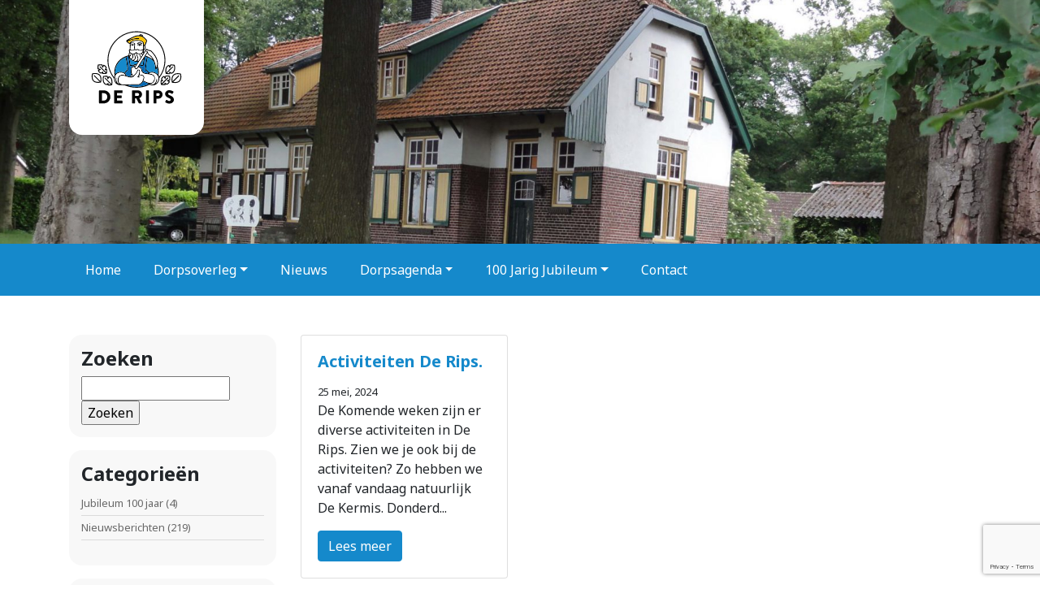

--- FILE ---
content_type: text/html; charset=UTF-8
request_url: https://www.derips.nl/2024/05/
body_size: 8750
content:

<!DOCTYPE html>
<html lang="nl-NL">

<head>
    <meta http-equiv="x-ua-compatible" content="ie=edge">
    <meta charset="UTF-8">
    <meta name="author" content="101Media">
    <meta name="format-detection" content="telephone=no">
    <meta name="viewport" content="width=device-width, initial-scale=1, shrink-to-fit=no">
    <link rel="apple-touch-icon" sizes="180x180" href="https://www.derips.nl/wp-content/themes/derips/favicon/apple-touch-icon.png">
    <link rel="icon" type="image/png" sizes="32x32" href="https://www.derips.nl/wp-content/themes/derips/favicon/favicon-32x32.png">
    <link rel="icon" type="image/png" sizes="16x16" href="https://www.derips.nl/wp-content/themes/derips/favicon/favicon-16x16.png">
    <link rel="manifest" href="https://www.derips.nl/wp-content/themes/derips/favicon/site.webmanifest">
    <link rel="mask-icon" href="https://www.derips.nl/wp-content/themes/derips/favicon/safari-pinned-tab.svg" color="#c71c26">
    <meta name="theme-color" content="#ffffff">
    <link rel="pingback" href="https://www.derips.nl/xmlrpc.php">
    <meta name='robots' content='noindex, follow' />

	<!-- This site is optimized with the Yoast SEO plugin v26.8 - https://yoast.com/product/yoast-seo-wordpress/ -->
	<title>mei 2024 - De Rips</title>
	<meta property="og:locale" content="nl_NL" />
	<meta property="og:type" content="website" />
	<meta property="og:title" content="mei 2024 - De Rips" />
	<meta property="og:url" content="https://www.derips.nl/2024/05/" />
	<meta property="og:site_name" content="De Rips" />
	<meta name="twitter:card" content="summary_large_image" />
	<script type="application/ld+json" class="yoast-schema-graph">{"@context":"https://schema.org","@graph":[{"@type":"CollectionPage","@id":"https://www.derips.nl/2024/05/","url":"https://www.derips.nl/2024/05/","name":"mei 2024 - De Rips","isPartOf":{"@id":"https://www.derips.nl/#website"},"breadcrumb":{"@id":"https://www.derips.nl/2024/05/#breadcrumb"},"inLanguage":"nl-NL"},{"@type":"BreadcrumbList","@id":"https://www.derips.nl/2024/05/#breadcrumb","itemListElement":[{"@type":"ListItem","position":1,"name":"Home","item":"https://www.derips.nl/"},{"@type":"ListItem","position":2,"name":"Archieven voor mei 2024"}]},{"@type":"WebSite","@id":"https://www.derips.nl/#website","url":"https://www.derips.nl/","name":"De Rips","description":"De Rips leefbaar houden!","potentialAction":[{"@type":"SearchAction","target":{"@type":"EntryPoint","urlTemplate":"https://www.derips.nl/?s={search_term_string}"},"query-input":{"@type":"PropertyValueSpecification","valueRequired":true,"valueName":"search_term_string"}}],"inLanguage":"nl-NL"}]}</script>
	<!-- / Yoast SEO plugin. -->


<link rel='dns-prefetch' href='//www.google.com' />
<style id='wp-img-auto-sizes-contain-inline-css' type='text/css'>
img:is([sizes=auto i],[sizes^="auto," i]){contain-intrinsic-size:3000px 1500px}
/*# sourceURL=wp-img-auto-sizes-contain-inline-css */
</style>
<style id='wp-emoji-styles-inline-css' type='text/css'>

	img.wp-smiley, img.emoji {
		display: inline !important;
		border: none !important;
		box-shadow: none !important;
		height: 1em !important;
		width: 1em !important;
		margin: 0 0.07em !important;
		vertical-align: -0.1em !important;
		background: none !important;
		padding: 0 !important;
	}
/*# sourceURL=wp-emoji-styles-inline-css */
</style>
<style id='wp-block-library-inline-css' type='text/css'>
:root{--wp-block-synced-color:#7a00df;--wp-block-synced-color--rgb:122,0,223;--wp-bound-block-color:var(--wp-block-synced-color);--wp-editor-canvas-background:#ddd;--wp-admin-theme-color:#007cba;--wp-admin-theme-color--rgb:0,124,186;--wp-admin-theme-color-darker-10:#006ba1;--wp-admin-theme-color-darker-10--rgb:0,107,160.5;--wp-admin-theme-color-darker-20:#005a87;--wp-admin-theme-color-darker-20--rgb:0,90,135;--wp-admin-border-width-focus:2px}@media (min-resolution:192dpi){:root{--wp-admin-border-width-focus:1.5px}}.wp-element-button{cursor:pointer}:root .has-very-light-gray-background-color{background-color:#eee}:root .has-very-dark-gray-background-color{background-color:#313131}:root .has-very-light-gray-color{color:#eee}:root .has-very-dark-gray-color{color:#313131}:root .has-vivid-green-cyan-to-vivid-cyan-blue-gradient-background{background:linear-gradient(135deg,#00d084,#0693e3)}:root .has-purple-crush-gradient-background{background:linear-gradient(135deg,#34e2e4,#4721fb 50%,#ab1dfe)}:root .has-hazy-dawn-gradient-background{background:linear-gradient(135deg,#faaca8,#dad0ec)}:root .has-subdued-olive-gradient-background{background:linear-gradient(135deg,#fafae1,#67a671)}:root .has-atomic-cream-gradient-background{background:linear-gradient(135deg,#fdd79a,#004a59)}:root .has-nightshade-gradient-background{background:linear-gradient(135deg,#330968,#31cdcf)}:root .has-midnight-gradient-background{background:linear-gradient(135deg,#020381,#2874fc)}:root{--wp--preset--font-size--normal:16px;--wp--preset--font-size--huge:42px}.has-regular-font-size{font-size:1em}.has-larger-font-size{font-size:2.625em}.has-normal-font-size{font-size:var(--wp--preset--font-size--normal)}.has-huge-font-size{font-size:var(--wp--preset--font-size--huge)}.has-text-align-center{text-align:center}.has-text-align-left{text-align:left}.has-text-align-right{text-align:right}.has-fit-text{white-space:nowrap!important}#end-resizable-editor-section{display:none}.aligncenter{clear:both}.items-justified-left{justify-content:flex-start}.items-justified-center{justify-content:center}.items-justified-right{justify-content:flex-end}.items-justified-space-between{justify-content:space-between}.screen-reader-text{border:0;clip-path:inset(50%);height:1px;margin:-1px;overflow:hidden;padding:0;position:absolute;width:1px;word-wrap:normal!important}.screen-reader-text:focus{background-color:#ddd;clip-path:none;color:#444;display:block;font-size:1em;height:auto;left:5px;line-height:normal;padding:15px 23px 14px;text-decoration:none;top:5px;width:auto;z-index:100000}html :where(.has-border-color){border-style:solid}html :where([style*=border-top-color]){border-top-style:solid}html :where([style*=border-right-color]){border-right-style:solid}html :where([style*=border-bottom-color]){border-bottom-style:solid}html :where([style*=border-left-color]){border-left-style:solid}html :where([style*=border-width]){border-style:solid}html :where([style*=border-top-width]){border-top-style:solid}html :where([style*=border-right-width]){border-right-style:solid}html :where([style*=border-bottom-width]){border-bottom-style:solid}html :where([style*=border-left-width]){border-left-style:solid}html :where(img[class*=wp-image-]){height:auto;max-width:100%}:where(figure){margin:0 0 1em}html :where(.is-position-sticky){--wp-admin--admin-bar--position-offset:var(--wp-admin--admin-bar--height,0px)}@media screen and (max-width:600px){html :where(.is-position-sticky){--wp-admin--admin-bar--position-offset:0px}}

/*# sourceURL=wp-block-library-inline-css */
</style><style id='global-styles-inline-css' type='text/css'>
:root{--wp--preset--aspect-ratio--square: 1;--wp--preset--aspect-ratio--4-3: 4/3;--wp--preset--aspect-ratio--3-4: 3/4;--wp--preset--aspect-ratio--3-2: 3/2;--wp--preset--aspect-ratio--2-3: 2/3;--wp--preset--aspect-ratio--16-9: 16/9;--wp--preset--aspect-ratio--9-16: 9/16;--wp--preset--color--black: #000000;--wp--preset--color--cyan-bluish-gray: #abb8c3;--wp--preset--color--white: #ffffff;--wp--preset--color--pale-pink: #f78da7;--wp--preset--color--vivid-red: #cf2e2e;--wp--preset--color--luminous-vivid-orange: #ff6900;--wp--preset--color--luminous-vivid-amber: #fcb900;--wp--preset--color--light-green-cyan: #7bdcb5;--wp--preset--color--vivid-green-cyan: #00d084;--wp--preset--color--pale-cyan-blue: #8ed1fc;--wp--preset--color--vivid-cyan-blue: #0693e3;--wp--preset--color--vivid-purple: #9b51e0;--wp--preset--gradient--vivid-cyan-blue-to-vivid-purple: linear-gradient(135deg,rgb(6,147,227) 0%,rgb(155,81,224) 100%);--wp--preset--gradient--light-green-cyan-to-vivid-green-cyan: linear-gradient(135deg,rgb(122,220,180) 0%,rgb(0,208,130) 100%);--wp--preset--gradient--luminous-vivid-amber-to-luminous-vivid-orange: linear-gradient(135deg,rgb(252,185,0) 0%,rgb(255,105,0) 100%);--wp--preset--gradient--luminous-vivid-orange-to-vivid-red: linear-gradient(135deg,rgb(255,105,0) 0%,rgb(207,46,46) 100%);--wp--preset--gradient--very-light-gray-to-cyan-bluish-gray: linear-gradient(135deg,rgb(238,238,238) 0%,rgb(169,184,195) 100%);--wp--preset--gradient--cool-to-warm-spectrum: linear-gradient(135deg,rgb(74,234,220) 0%,rgb(151,120,209) 20%,rgb(207,42,186) 40%,rgb(238,44,130) 60%,rgb(251,105,98) 80%,rgb(254,248,76) 100%);--wp--preset--gradient--blush-light-purple: linear-gradient(135deg,rgb(255,206,236) 0%,rgb(152,150,240) 100%);--wp--preset--gradient--blush-bordeaux: linear-gradient(135deg,rgb(254,205,165) 0%,rgb(254,45,45) 50%,rgb(107,0,62) 100%);--wp--preset--gradient--luminous-dusk: linear-gradient(135deg,rgb(255,203,112) 0%,rgb(199,81,192) 50%,rgb(65,88,208) 100%);--wp--preset--gradient--pale-ocean: linear-gradient(135deg,rgb(255,245,203) 0%,rgb(182,227,212) 50%,rgb(51,167,181) 100%);--wp--preset--gradient--electric-grass: linear-gradient(135deg,rgb(202,248,128) 0%,rgb(113,206,126) 100%);--wp--preset--gradient--midnight: linear-gradient(135deg,rgb(2,3,129) 0%,rgb(40,116,252) 100%);--wp--preset--font-size--small: 13px;--wp--preset--font-size--medium: 20px;--wp--preset--font-size--large: 36px;--wp--preset--font-size--x-large: 42px;--wp--preset--spacing--20: 0.44rem;--wp--preset--spacing--30: 0.67rem;--wp--preset--spacing--40: 1rem;--wp--preset--spacing--50: 1.5rem;--wp--preset--spacing--60: 2.25rem;--wp--preset--spacing--70: 3.38rem;--wp--preset--spacing--80: 5.06rem;--wp--preset--shadow--natural: 6px 6px 9px rgba(0, 0, 0, 0.2);--wp--preset--shadow--deep: 12px 12px 50px rgba(0, 0, 0, 0.4);--wp--preset--shadow--sharp: 6px 6px 0px rgba(0, 0, 0, 0.2);--wp--preset--shadow--outlined: 6px 6px 0px -3px rgb(255, 255, 255), 6px 6px rgb(0, 0, 0);--wp--preset--shadow--crisp: 6px 6px 0px rgb(0, 0, 0);}:where(.is-layout-flex){gap: 0.5em;}:where(.is-layout-grid){gap: 0.5em;}body .is-layout-flex{display: flex;}.is-layout-flex{flex-wrap: wrap;align-items: center;}.is-layout-flex > :is(*, div){margin: 0;}body .is-layout-grid{display: grid;}.is-layout-grid > :is(*, div){margin: 0;}:where(.wp-block-columns.is-layout-flex){gap: 2em;}:where(.wp-block-columns.is-layout-grid){gap: 2em;}:where(.wp-block-post-template.is-layout-flex){gap: 1.25em;}:where(.wp-block-post-template.is-layout-grid){gap: 1.25em;}.has-black-color{color: var(--wp--preset--color--black) !important;}.has-cyan-bluish-gray-color{color: var(--wp--preset--color--cyan-bluish-gray) !important;}.has-white-color{color: var(--wp--preset--color--white) !important;}.has-pale-pink-color{color: var(--wp--preset--color--pale-pink) !important;}.has-vivid-red-color{color: var(--wp--preset--color--vivid-red) !important;}.has-luminous-vivid-orange-color{color: var(--wp--preset--color--luminous-vivid-orange) !important;}.has-luminous-vivid-amber-color{color: var(--wp--preset--color--luminous-vivid-amber) !important;}.has-light-green-cyan-color{color: var(--wp--preset--color--light-green-cyan) !important;}.has-vivid-green-cyan-color{color: var(--wp--preset--color--vivid-green-cyan) !important;}.has-pale-cyan-blue-color{color: var(--wp--preset--color--pale-cyan-blue) !important;}.has-vivid-cyan-blue-color{color: var(--wp--preset--color--vivid-cyan-blue) !important;}.has-vivid-purple-color{color: var(--wp--preset--color--vivid-purple) !important;}.has-black-background-color{background-color: var(--wp--preset--color--black) !important;}.has-cyan-bluish-gray-background-color{background-color: var(--wp--preset--color--cyan-bluish-gray) !important;}.has-white-background-color{background-color: var(--wp--preset--color--white) !important;}.has-pale-pink-background-color{background-color: var(--wp--preset--color--pale-pink) !important;}.has-vivid-red-background-color{background-color: var(--wp--preset--color--vivid-red) !important;}.has-luminous-vivid-orange-background-color{background-color: var(--wp--preset--color--luminous-vivid-orange) !important;}.has-luminous-vivid-amber-background-color{background-color: var(--wp--preset--color--luminous-vivid-amber) !important;}.has-light-green-cyan-background-color{background-color: var(--wp--preset--color--light-green-cyan) !important;}.has-vivid-green-cyan-background-color{background-color: var(--wp--preset--color--vivid-green-cyan) !important;}.has-pale-cyan-blue-background-color{background-color: var(--wp--preset--color--pale-cyan-blue) !important;}.has-vivid-cyan-blue-background-color{background-color: var(--wp--preset--color--vivid-cyan-blue) !important;}.has-vivid-purple-background-color{background-color: var(--wp--preset--color--vivid-purple) !important;}.has-black-border-color{border-color: var(--wp--preset--color--black) !important;}.has-cyan-bluish-gray-border-color{border-color: var(--wp--preset--color--cyan-bluish-gray) !important;}.has-white-border-color{border-color: var(--wp--preset--color--white) !important;}.has-pale-pink-border-color{border-color: var(--wp--preset--color--pale-pink) !important;}.has-vivid-red-border-color{border-color: var(--wp--preset--color--vivid-red) !important;}.has-luminous-vivid-orange-border-color{border-color: var(--wp--preset--color--luminous-vivid-orange) !important;}.has-luminous-vivid-amber-border-color{border-color: var(--wp--preset--color--luminous-vivid-amber) !important;}.has-light-green-cyan-border-color{border-color: var(--wp--preset--color--light-green-cyan) !important;}.has-vivid-green-cyan-border-color{border-color: var(--wp--preset--color--vivid-green-cyan) !important;}.has-pale-cyan-blue-border-color{border-color: var(--wp--preset--color--pale-cyan-blue) !important;}.has-vivid-cyan-blue-border-color{border-color: var(--wp--preset--color--vivid-cyan-blue) !important;}.has-vivid-purple-border-color{border-color: var(--wp--preset--color--vivid-purple) !important;}.has-vivid-cyan-blue-to-vivid-purple-gradient-background{background: var(--wp--preset--gradient--vivid-cyan-blue-to-vivid-purple) !important;}.has-light-green-cyan-to-vivid-green-cyan-gradient-background{background: var(--wp--preset--gradient--light-green-cyan-to-vivid-green-cyan) !important;}.has-luminous-vivid-amber-to-luminous-vivid-orange-gradient-background{background: var(--wp--preset--gradient--luminous-vivid-amber-to-luminous-vivid-orange) !important;}.has-luminous-vivid-orange-to-vivid-red-gradient-background{background: var(--wp--preset--gradient--luminous-vivid-orange-to-vivid-red) !important;}.has-very-light-gray-to-cyan-bluish-gray-gradient-background{background: var(--wp--preset--gradient--very-light-gray-to-cyan-bluish-gray) !important;}.has-cool-to-warm-spectrum-gradient-background{background: var(--wp--preset--gradient--cool-to-warm-spectrum) !important;}.has-blush-light-purple-gradient-background{background: var(--wp--preset--gradient--blush-light-purple) !important;}.has-blush-bordeaux-gradient-background{background: var(--wp--preset--gradient--blush-bordeaux) !important;}.has-luminous-dusk-gradient-background{background: var(--wp--preset--gradient--luminous-dusk) !important;}.has-pale-ocean-gradient-background{background: var(--wp--preset--gradient--pale-ocean) !important;}.has-electric-grass-gradient-background{background: var(--wp--preset--gradient--electric-grass) !important;}.has-midnight-gradient-background{background: var(--wp--preset--gradient--midnight) !important;}.has-small-font-size{font-size: var(--wp--preset--font-size--small) !important;}.has-medium-font-size{font-size: var(--wp--preset--font-size--medium) !important;}.has-large-font-size{font-size: var(--wp--preset--font-size--large) !important;}.has-x-large-font-size{font-size: var(--wp--preset--font-size--x-large) !important;}
/*# sourceURL=global-styles-inline-css */
</style>

<style id='classic-theme-styles-inline-css' type='text/css'>
/*! This file is auto-generated */
.wp-block-button__link{color:#fff;background-color:#32373c;border-radius:9999px;box-shadow:none;text-decoration:none;padding:calc(.667em + 2px) calc(1.333em + 2px);font-size:1.125em}.wp-block-file__button{background:#32373c;color:#fff;text-decoration:none}
/*# sourceURL=/wp-includes/css/classic-themes.min.css */
</style>
<link rel='stylesheet' id='contact-form-7-css' href='https://www.derips.nl/wp-content/plugins/contact-form-7/includes/css/styles.css?ver=6.1.4' type='text/css' media='all' />
<link rel='stylesheet' id='select2-css' href='https://www.derips.nl/wp-content/plugins/newsletters-lite/views/default2/css/select2.css?ver=4.0.0' type='text/css' media='all' />
<link rel='stylesheet' id='style-css' href='https://www.derips.nl/wp-content/themes/derips/style.css?ver=1742061697' type='text/css' media='all' />
<script type="text/javascript" src="https://www.derips.nl/wp-includes/js/jquery/jquery.min.js?ver=3.7.1" id="jquery-core-js"></script>
<script type="text/javascript" src="https://www.derips.nl/wp-includes/js/jquery/jquery-migrate.min.js?ver=3.4.1" id="jquery-migrate-js"></script>
<link rel="https://api.w.org/" href="https://www.derips.nl/wp-json/" /><link rel="EditURI" type="application/rsd+xml" title="RSD" href="https://www.derips.nl/xmlrpc.php?rsd" />
<meta name="generator" content="WordPress 6.9" />

<script type="text/javascript">
var wpmlAjax = 'https://www.derips.nl/wp-content/plugins/newsletters-lite/newsletters-lite-ajax.php';
var wpmlUrl = 'https://www.derips.nl/wp-content/plugins/newsletters-lite';
var wpmlScroll = "Y";
var newsletters_locale = "nl";

	var newsletters_ajaxurl = 'https://www.derips.nl/wp-admin/admin-ajax.php?';

$ = jQuery.noConflict();

jQuery(document).ready(function() {
	if (jQuery.isFunction(jQuery.fn.select2)) {
		jQuery('.newsletters select').select2();
	}
	
	if (jQuery.isFunction(jQuery.fn.tooltip)) {
		jQuery('[data-toggle="tooltip"]').tooltip();
	}
});
</script>

</head>

<body class="archive date wp-theme-derips">

    
<header class="mb-md-5 mb-3">

                    <div class="position-relative">
                <div class="header-slider">
                                            <img src="https://www.derips.nl/wp-content/uploads/De-Rips-Rijksmonument-1800x821.jpeg">
                                            <img src="https://www.derips.nl/wp-content/uploads/De-Rips-Bossen-1800x1200.jpeg">
                                            <img src="https://www.derips.nl/wp-content/uploads/De-Rips-Oorlogsmonument-1800x687.jpg">
                                    </div>
                <div class="position-absolute w-100 logo">
                    <div class="container">
                        <a class="navbar-brand p-2" href="https://www.derips.nl">
                            <img src="https://www.derips.nl/wp-content/themes/derips/images/logo.svg" alt="Dorpsoverleg De Rips">
                        </a>
                    </div>
                </div>
            </div>
                   
        
        <nav class="navbar navbar-expand-lg bg-primary p-0">
    <div class="container d-flex d-md-block  justify-content-end">
              
                <button class="navbar-toggler p-3 float-right" type="button" data-toggle="collapse" data-target="#main-menu">
                <i class="fas fa-bars text-white"></i>
                </button>

                                <div id="main-menu" class="collapse navbar-collapse"><ul id="menu-hoofdmenu" class="navbar-nav"><li itemscope="itemscope" itemtype="https://www.schema.org/SiteNavigationElement" id="menu-item-620" class="menu-item menu-item-type-post_type menu-item-object-page menu-item-home menu-item-620 nav-item"><a title="Home" href="https://www.derips.nl/" class="nav-link">Home</a></li>
<li itemscope="itemscope" itemtype="https://www.schema.org/SiteNavigationElement" id="menu-item-621" class="menu-item menu-item-type-post_type menu-item-object-page menu-item-has-children dropdown menu-item-621 nav-item"><a title="Dorpsoverleg" href="#" data-toggle="dropdown" aria-haspopup="true" aria-expanded="false" class="dropdown-toggle nav-link" id="menu-item-dropdown-621">Dorpsoverleg</a>
<ul class="dropdown-menu" aria-labelledby="menu-item-dropdown-621" role="menu">
	<li itemscope="itemscope" itemtype="https://www.schema.org/SiteNavigationElement" id="menu-item-666" class="menu-item menu-item-type-post_type menu-item-object-page menu-item-666 nav-item"><a title="Over ons" href="https://www.derips.nl/over-ons/" class="dropdown-item">Over ons</a></li>
	<li itemscope="itemscope" itemtype="https://www.schema.org/SiteNavigationElement" id="menu-item-626" class="menu-item menu-item-type-post_type menu-item-object-page menu-item-626 nav-item"><a title="Algemene informatie" href="https://www.derips.nl/algemene-informatie-de-rips/" class="dropdown-item">Algemene informatie</a></li>
	<li itemscope="itemscope" itemtype="https://www.schema.org/SiteNavigationElement" id="menu-item-641" class="menu-item menu-item-type-post_type_archive menu-item-object-board menu-item-641 nav-item"><a title="Bestuursleden" href="https://www.derips.nl/bestuur/" class="dropdown-item">Bestuursleden</a></li>
</ul>
</li>
<li itemscope="itemscope" itemtype="https://www.schema.org/SiteNavigationElement" id="menu-item-630" class="menu-item menu-item-type-post_type menu-item-object-page current_page_parent menu-item-630 nav-item"><a title="Nieuws" href="https://www.derips.nl/nieuws/" class="nav-link">Nieuws</a></li>
<li itemscope="itemscope" itemtype="https://www.schema.org/SiteNavigationElement" id="menu-item-623" class="menu-item menu-item-type-post_type_archive menu-item-object-agenda menu-item-has-children dropdown menu-item-623 nav-item"><a title="Dorpsagenda" href="#" data-toggle="dropdown" aria-haspopup="true" aria-expanded="false" class="dropdown-toggle nav-link" id="menu-item-dropdown-623">Dorpsagenda</a>
<ul class="dropdown-menu" aria-labelledby="menu-item-dropdown-623" role="menu">
	<li itemscope="itemscope" itemtype="https://www.schema.org/SiteNavigationElement" id="menu-item-663" class="menu-item menu-item-type-post_type_archive menu-item-object-agenda menu-item-663 nav-item"><a title="Agenda" href="https://www.derips.nl/agenda/" class="dropdown-item">Agenda</a></li>
	<li itemscope="itemscope" itemtype="https://www.schema.org/SiteNavigationElement" id="menu-item-664" class="menu-item menu-item-type-post_type menu-item-object-page menu-item-664 nav-item"><a title="Deelnemers" href="https://www.derips.nl/deelnemers/" class="dropdown-item">Deelnemers</a></li>
</ul>
</li>
<li itemscope="itemscope" itemtype="https://www.schema.org/SiteNavigationElement" id="menu-item-1704" class="menu-item menu-item-type-post_type menu-item-object-page menu-item-has-children dropdown menu-item-1704 nav-item"><a title="100 Jarig Jubileum" href="#" data-toggle="dropdown" aria-haspopup="true" aria-expanded="false" class="dropdown-toggle nav-link" id="menu-item-dropdown-1704">100 Jarig Jubileum</a>
<ul class="dropdown-menu" aria-labelledby="menu-item-dropdown-1704" role="menu">
	<li itemscope="itemscope" itemtype="https://www.schema.org/SiteNavigationElement" id="menu-item-3068" class="menu-item menu-item-type-post_type menu-item-object-page menu-item-3068 nav-item"><a title="100 Jaar De Rips" href="https://www.derips.nl/100-jarig-jubileum/" class="dropdown-item">100 Jaar De Rips</a></li>
	<li itemscope="itemscope" itemtype="https://www.schema.org/SiteNavigationElement" id="menu-item-5372" class="menu-item menu-item-type-post_type menu-item-object-page menu-item-5372 nav-item"><a title="Foto Album 100 jaar" href="https://www.derips.nl/foto-album-100-jaar/" class="dropdown-item">Foto Album 100 jaar</a></li>
	<li itemscope="itemscope" itemtype="https://www.schema.org/SiteNavigationElement" id="menu-item-3067" class="menu-item menu-item-type-post_type menu-item-object-page menu-item-3067 nav-item"><a title="Jubelpad" href="https://www.derips.nl/jubelpad/" class="dropdown-item">Jubelpad</a></li>
</ul>
</li>
<li itemscope="itemscope" itemtype="https://www.schema.org/SiteNavigationElement" id="menu-item-627" class="menu-item menu-item-type-post_type menu-item-object-page menu-item-627 nav-item"><a title="Contact" href="https://www.derips.nl/contact/" class="nav-link">Contact</a></li>
</ul></div>                
            </div>
        </nav>
    </header>
<main>

    <div class="container">
        <h1></h1>
                    <div class="row">
                <div class="col-md-3">
                    <div class="widget widget-filters"><h4>Zoeken</h4><form role="search" method="get" id="searchform" class="searchform" action="https://www.derips.nl/">
				<div>
					<label class="screen-reader-text" for="s">Zoeken naar:</label>
					<input type="text" value="" name="s" id="s" />
					<input type="submit" id="searchsubmit" value="Zoeken" />
				</div>
			</form></div><div class="widget widget-filters"><h4>Categorieën</h4>
			<ul>
					<li class="cat-item cat-item-4"><a href="https://www.derips.nl/jubileum-100-jaar/">Jubileum 100 jaar</a> (4)
</li>
	<li class="cat-item cat-item-1"><a href="https://www.derips.nl/nieuwsberichten/">Nieuwsberichten</a> (219)
</li>
			</ul>

			</div><div class="widget widget-filters"><h4>Archieven</h4>
			<ul>
					<li><a href='https://www.derips.nl/2026/01/'>januari 2026</a>&nbsp;(1)</li>
	<li><a href='https://www.derips.nl/2025/12/'>december 2025</a>&nbsp;(4)</li>
	<li><a href='https://www.derips.nl/2025/11/'>november 2025</a>&nbsp;(3)</li>
	<li><a href='https://www.derips.nl/2025/10/'>oktober 2025</a>&nbsp;(3)</li>
	<li><a href='https://www.derips.nl/2025/09/'>september 2025</a>&nbsp;(3)</li>
	<li><a href='https://www.derips.nl/2025/08/'>augustus 2025</a>&nbsp;(4)</li>
	<li><a href='https://www.derips.nl/2025/07/'>juli 2025</a>&nbsp;(4)</li>
	<li><a href='https://www.derips.nl/2025/06/'>juni 2025</a>&nbsp;(6)</li>
	<li><a href='https://www.derips.nl/2025/05/'>mei 2025</a>&nbsp;(3)</li>
	<li><a href='https://www.derips.nl/2025/04/'>april 2025</a>&nbsp;(4)</li>
	<li><a href='https://www.derips.nl/2025/03/'>maart 2025</a>&nbsp;(4)</li>
	<li><a href='https://www.derips.nl/2025/02/'>februari 2025</a>&nbsp;(3)</li>
	<li><a href='https://www.derips.nl/2025/01/'>januari 2025</a>&nbsp;(4)</li>
	<li><a href='https://www.derips.nl/2024/12/'>december 2024</a>&nbsp;(7)</li>
	<li><a href='https://www.derips.nl/2024/10/'>oktober 2024</a>&nbsp;(4)</li>
	<li><a href='https://www.derips.nl/2024/09/'>september 2024</a>&nbsp;(7)</li>
	<li><a href='https://www.derips.nl/2024/07/'>juli 2024</a>&nbsp;(2)</li>
	<li><a href='https://www.derips.nl/2024/06/'>juni 2024</a>&nbsp;(1)</li>
	<li><a href='https://www.derips.nl/2024/05/' aria-current="page">mei 2024</a>&nbsp;(1)</li>
	<li><a href='https://www.derips.nl/2024/04/'>april 2024</a>&nbsp;(1)</li>
	<li><a href='https://www.derips.nl/2024/03/'>maart 2024</a>&nbsp;(5)</li>
	<li><a href='https://www.derips.nl/2024/02/'>februari 2024</a>&nbsp;(2)</li>
	<li><a href='https://www.derips.nl/2024/01/'>januari 2024</a>&nbsp;(5)</li>
	<li><a href='https://www.derips.nl/2023/12/'>december 2023</a>&nbsp;(2)</li>
	<li><a href='https://www.derips.nl/2023/10/'>oktober 2023</a>&nbsp;(2)</li>
	<li><a href='https://www.derips.nl/2023/09/'>september 2023</a>&nbsp;(4)</li>
	<li><a href='https://www.derips.nl/2023/08/'>augustus 2023</a>&nbsp;(1)</li>
	<li><a href='https://www.derips.nl/2023/07/'>juli 2023</a>&nbsp;(1)</li>
	<li><a href='https://www.derips.nl/2023/06/'>juni 2023</a>&nbsp;(1)</li>
	<li><a href='https://www.derips.nl/2023/05/'>mei 2023</a>&nbsp;(1)</li>
	<li><a href='https://www.derips.nl/2023/04/'>april 2023</a>&nbsp;(1)</li>
	<li><a href='https://www.derips.nl/2023/03/'>maart 2023</a>&nbsp;(2)</li>
	<li><a href='https://www.derips.nl/2023/02/'>februari 2023</a>&nbsp;(2)</li>
	<li><a href='https://www.derips.nl/2023/01/'>januari 2023</a>&nbsp;(3)</li>
	<li><a href='https://www.derips.nl/2022/12/'>december 2022</a>&nbsp;(3)</li>
	<li><a href='https://www.derips.nl/2022/11/'>november 2022</a>&nbsp;(1)</li>
	<li><a href='https://www.derips.nl/2022/10/'>oktober 2022</a>&nbsp;(1)</li>
	<li><a href='https://www.derips.nl/2022/09/'>september 2022</a>&nbsp;(5)</li>
	<li><a href='https://www.derips.nl/2022/08/'>augustus 2022</a>&nbsp;(3)</li>
	<li><a href='https://www.derips.nl/2022/07/'>juli 2022</a>&nbsp;(2)</li>
	<li><a href='https://www.derips.nl/2022/06/'>juni 2022</a>&nbsp;(3)</li>
	<li><a href='https://www.derips.nl/2022/05/'>mei 2022</a>&nbsp;(5)</li>
	<li><a href='https://www.derips.nl/2022/04/'>april 2022</a>&nbsp;(3)</li>
	<li><a href='https://www.derips.nl/2022/03/'>maart 2022</a>&nbsp;(4)</li>
	<li><a href='https://www.derips.nl/2022/02/'>februari 2022</a>&nbsp;(3)</li>
	<li><a href='https://www.derips.nl/2021/12/'>december 2021</a>&nbsp;(8)</li>
	<li><a href='https://www.derips.nl/2021/11/'>november 2021</a>&nbsp;(6)</li>
	<li><a href='https://www.derips.nl/2021/10/'>oktober 2021</a>&nbsp;(2)</li>
	<li><a href='https://www.derips.nl/2021/09/'>september 2021</a>&nbsp;(2)</li>
	<li><a href='https://www.derips.nl/2021/07/'>juli 2021</a>&nbsp;(1)</li>
	<li><a href='https://www.derips.nl/2021/06/'>juni 2021</a>&nbsp;(2)</li>
	<li><a href='https://www.derips.nl/2021/05/'>mei 2021</a>&nbsp;(2)</li>
	<li><a href='https://www.derips.nl/2021/04/'>april 2021</a>&nbsp;(8)</li>
	<li><a href='https://www.derips.nl/2021/03/'>maart 2021</a>&nbsp;(3)</li>
	<li><a href='https://www.derips.nl/2021/02/'>februari 2021</a>&nbsp;(1)</li>
	<li><a href='https://www.derips.nl/2020/12/'>december 2020</a>&nbsp;(4)</li>
	<li><a href='https://www.derips.nl/2020/11/'>november 2020</a>&nbsp;(2)</li>
	<li><a href='https://www.derips.nl/2020/10/'>oktober 2020</a>&nbsp;(1)</li>
	<li><a href='https://www.derips.nl/2020/09/'>september 2020</a>&nbsp;(2)</li>
	<li><a href='https://www.derips.nl/2020/06/'>juni 2020</a>&nbsp;(2)</li>
	<li><a href='https://www.derips.nl/2020/05/'>mei 2020</a>&nbsp;(1)</li>
	<li><a href='https://www.derips.nl/2020/04/'>april 2020</a>&nbsp;(3)</li>
	<li><a href='https://www.derips.nl/2020/01/'>januari 2020</a>&nbsp;(1)</li>
	<li><a href='https://www.derips.nl/2019/11/'>november 2019</a>&nbsp;(1)</li>
	<li><a href='https://www.derips.nl/2019/10/'>oktober 2019</a>&nbsp;(2)</li>
	<li><a href='https://www.derips.nl/2019/09/'>september 2019</a>&nbsp;(1)</li>
	<li><a href='https://www.derips.nl/2019/06/'>juni 2019</a>&nbsp;(3)</li>
	<li><a href='https://www.derips.nl/2018/12/'>december 2018</a>&nbsp;(4)</li>
	<li><a href='https://www.derips.nl/2018/07/'>juli 2018</a>&nbsp;(6)</li>
	<li><a href='https://www.derips.nl/2018/06/'>juni 2018</a>&nbsp;(1)</li>
	<li><a href='https://www.derips.nl/2017/11/'>november 2017</a>&nbsp;(1)</li>
	<li><a href='https://www.derips.nl/2017/10/'>oktober 2017</a>&nbsp;(1)</li>
	<li><a href='https://www.derips.nl/2017/06/'>juni 2017</a>&nbsp;(1)</li>
	<li><a href='https://www.derips.nl/2017/01/'>januari 2017</a>&nbsp;(1)</li>
	<li><a href='https://www.derips.nl/2016/11/'>november 2016</a>&nbsp;(1)</li>
	<li><a href='https://www.derips.nl/2016/06/'>juni 2016</a>&nbsp;(5)</li>
	<li><a href='https://www.derips.nl/2015/11/'>november 2015</a>&nbsp;(2)</li>
	<li><a href='https://www.derips.nl/2015/10/'>oktober 2015</a>&nbsp;(1)</li>
	<li><a href='https://www.derips.nl/2015/09/'>september 2015</a>&nbsp;(1)</li>
	<li><a href='https://www.derips.nl/2015/05/'>mei 2015</a>&nbsp;(1)</li>
	<li><a href='https://www.derips.nl/2015/04/'>april 2015</a>&nbsp;(1)</li>
	<li><a href='https://www.derips.nl/2014/10/'>oktober 2014</a>&nbsp;(2)</li>
	<li><a href='https://www.derips.nl/2014/04/'>april 2014</a>&nbsp;(1)</li>
			</ul>

			</div>                </div>
                <div class="col-md-9">
                    <div class="row">
                                                                                <div class="col-md-4">
                                <div class="card mb-4">
                                                                        <div class="card-body">
                                        <a href="https://www.derips.nl/activiteiten-de-rips/" title="Activiteiten De Rips."><h5 class="card-title">Activiteiten De Rips.</h5></a>
                                        <small>25 mei, 2024</small> 
                                                                                    <p class="card-text">De Komende weken zijn er diverse activiteiten in De Rips. Zien we je ook bij de activiteiten? Zo hebben we vanaf vandaag natuurlijk De Kermis. Donderd...</p>
                                                                                <a href="https://www.derips.nl/activiteiten-de-rips/" title="Activiteiten De Rips." class="btn btn-primary">Lees meer</a>
                                    </div>
                                </div>
                            </div>

                                            </div>
                </div>
            </div>
                    </div>
</main>


<footer>
    <div class="container">
        <div class="row align-items-center">
            <div class="col-auto">
                <span class="copyright">&copy; 2026 Dorpsoverleg De Rips</span>
            </div>
            <div class="col-auto">
                <ul class="d-flex list-unstyled mb-0 small">
                                    </ul>
            </div>
            <div class="col-auto">
                                    <div class="social-media">
                                                <a target="_blank" href="https://www.facebook.com/derips.nl/" title="Facebook" style="color: #3b5998;"><i class="fab fa-facebook-square"></i></a>
                                                                                                                                                <a target="_blank" href="https://www.instagram.com/dorpsoverlegderips/" title="Instagram" style="color: #e1306c;"><i class="fab fa-instagram"></i></a>
                                                                        <a target="_blank" href="https://www.youtube.com/@DorpsoverlegDeRips" title="YouTube" style="color: #ff0000;"><i class="fab fa-youtube"></i></a>
                                                                                                                    </div>
                            </div>
        </div>
    </div>
</footer>
<script type="speculationrules">
{"prefetch":[{"source":"document","where":{"and":[{"href_matches":"/*"},{"not":{"href_matches":["/wp-*.php","/wp-admin/*","/wp-content/uploads/*","/wp-content/*","/wp-content/plugins/*","/wp-content/themes/derips/*","/*\\?(.+)"]}},{"not":{"selector_matches":"a[rel~=\"nofollow\"]"}},{"not":{"selector_matches":".no-prefetch, .no-prefetch a"}}]},"eagerness":"conservative"}]}
</script>
            <script type="text/javascript">
                var CF7AppsLoadhCaptcha = function() {
                    var hcaptcha = document.querySelectorAll( '.h-captcha' );
                    for (var i = 0; i < hcaptcha.length; i++) {
                        hcaptcha[i].setAttribute( 'data-sitekey', '6LdH6AElAAAAADcmgSMqwZjavaXOulCS2qj5qRrd' );
                        hcaptcha[i].setAttribute( 'data-callback', 'cf7apps_hcaptcha_callback' );
                    }
                };
            </script>
            <script 
                src="https://js.hcaptcha.com/1/api.js?onload=CF7AppsLoadhCaptcha" 
                async 
                defer
            ></script>
            <script type="text/javascript" src="https://www.derips.nl/wp-includes/js/dist/hooks.min.js?ver=dd5603f07f9220ed27f1" id="wp-hooks-js"></script>
<script type="text/javascript" src="https://www.derips.nl/wp-includes/js/dist/i18n.min.js?ver=c26c3dc7bed366793375" id="wp-i18n-js"></script>
<script type="text/javascript" id="wp-i18n-js-after">
/* <![CDATA[ */
wp.i18n.setLocaleData( { 'text direction\u0004ltr': [ 'ltr' ] } );
//# sourceURL=wp-i18n-js-after
/* ]]> */
</script>
<script type="text/javascript" src="https://www.derips.nl/wp-content/plugins/contact-form-7/includes/swv/js/index.js?ver=6.1.4" id="swv-js"></script>
<script type="text/javascript" id="contact-form-7-js-translations">
/* <![CDATA[ */
( function( domain, translations ) {
	var localeData = translations.locale_data[ domain ] || translations.locale_data.messages;
	localeData[""].domain = domain;
	wp.i18n.setLocaleData( localeData, domain );
} )( "contact-form-7", {"translation-revision-date":"2025-10-29 09:15:30+0000","generator":"GlotPress\/4.0.3","domain":"messages","locale_data":{"messages":{"":{"domain":"messages","plural-forms":"nplurals=2; plural=n != 1;","lang":"nl"},"This contact form is placed in the wrong place.":["Dit contactformulier staat op de verkeerde plek."],"Error:":["Fout:"]}},"comment":{"reference":"includes\/js\/index.js"}} );
//# sourceURL=contact-form-7-js-translations
/* ]]> */
</script>
<script type="text/javascript" id="contact-form-7-js-before">
/* <![CDATA[ */
var wpcf7 = {
    "api": {
        "root": "https:\/\/www.derips.nl\/wp-json\/",
        "namespace": "contact-form-7\/v1"
    }
};
//# sourceURL=contact-form-7-js-before
/* ]]> */
</script>
<script type="text/javascript" src="https://www.derips.nl/wp-content/plugins/contact-form-7/includes/js/index.js?ver=6.1.4" id="contact-form-7-js"></script>
<script type="text/javascript" src="https://www.derips.nl/wp-content/plugins/newsletters-lite/js/wp-mailinglist.js?ver=6.9" id="newsletters-lite-js"></script>
<script type="text/javascript" src="https://www.google.com/recaptcha/api.js?hl=en" id="newsletters-recaptcha-js"></script>
<script type="text/javascript" id="newsletters-functions-js-extra">
/* <![CDATA[ */
var newsletters = {"has_captcha":"1","captcha":"recaptcha","recaptcha_sitekey":"6LdH6AElAAAAADcmgSMqwZjavaXOulCS2qj5qRrd","recaptcha_secretkey":"6LdH6AElAAAAAMXYZJvRR7DZ52Bo9s2775Rzdb0f","recaptcha_type":"robot","recaptcha_language":"en","recaptcha_theme":"light","ajax_error":"An Ajax error occurred, please submit again.","ajaxnonce":{"subscribe":"22d4d4c97d"}};
//# sourceURL=newsletters-functions-js-extra
/* ]]> */
</script>
<script type="text/javascript" src="https://www.derips.nl/wp-content/plugins/newsletters-lite/views/default2/js/functions.js?ver=6.9" id="newsletters-functions-js"></script>
<script type="text/javascript" src="https://www.derips.nl/wp-content/themes/derips/js/js.cookie.min.js?ver=6.9" id="cookie-js"></script>
<script type="text/javascript" src="https://www.derips.nl/wp-content/themes/derips/js/flickity.min.js?ver=6.9" id="flickity-js"></script>
<script type="text/javascript" src="https://www.derips.nl/wp-content/themes/derips/js/bootstrap.bundle.min.js?ver=6.9" id="bootstrap-bundle-js"></script>
<script type="text/javascript" src="https://www.derips.nl/wp-content/themes/derips/js/jquery.fancybox.min.js?ver=6.9" id="fancybox-js"></script>
<script type="text/javascript" src="https://www.derips.nl/wp-content/themes/derips/js/cookie-preferences.js?ver=6.9" id="cookie-preferences-js"></script>
<script type="text/javascript" src="https://www.derips.nl/wp-content/themes/derips/js/functions.js?ver=1742061699" id="functions-js"></script>
<script type="text/javascript" src="https://www.google.com/recaptcha/api.js?render=6LdH6AElAAAAADcmgSMqwZjavaXOulCS2qj5qRrd&amp;ver=3.0" id="google-recaptcha-js"></script>
<script type="text/javascript" src="https://www.derips.nl/wp-includes/js/dist/vendor/wp-polyfill.min.js?ver=3.15.0" id="wp-polyfill-js"></script>
<script type="text/javascript" id="wpcf7-recaptcha-js-before">
/* <![CDATA[ */
var wpcf7_recaptcha = {
    "sitekey": "6LdH6AElAAAAADcmgSMqwZjavaXOulCS2qj5qRrd",
    "actions": {
        "homepage": "homepage",
        "contactform": "contactform"
    }
};
//# sourceURL=wpcf7-recaptcha-js-before
/* ]]> */
</script>
<script type="text/javascript" src="https://www.derips.nl/wp-content/plugins/contact-form-7/modules/recaptcha/index.js?ver=6.1.4" id="wpcf7-recaptcha-js"></script>
<script id="wp-emoji-settings" type="application/json">
{"baseUrl":"https://s.w.org/images/core/emoji/17.0.2/72x72/","ext":".png","svgUrl":"https://s.w.org/images/core/emoji/17.0.2/svg/","svgExt":".svg","source":{"concatemoji":"https://www.derips.nl/wp-includes/js/wp-emoji-release.min.js?ver=6.9"}}
</script>
<script type="module">
/* <![CDATA[ */
/*! This file is auto-generated */
const a=JSON.parse(document.getElementById("wp-emoji-settings").textContent),o=(window._wpemojiSettings=a,"wpEmojiSettingsSupports"),s=["flag","emoji"];function i(e){try{var t={supportTests:e,timestamp:(new Date).valueOf()};sessionStorage.setItem(o,JSON.stringify(t))}catch(e){}}function c(e,t,n){e.clearRect(0,0,e.canvas.width,e.canvas.height),e.fillText(t,0,0);t=new Uint32Array(e.getImageData(0,0,e.canvas.width,e.canvas.height).data);e.clearRect(0,0,e.canvas.width,e.canvas.height),e.fillText(n,0,0);const a=new Uint32Array(e.getImageData(0,0,e.canvas.width,e.canvas.height).data);return t.every((e,t)=>e===a[t])}function p(e,t){e.clearRect(0,0,e.canvas.width,e.canvas.height),e.fillText(t,0,0);var n=e.getImageData(16,16,1,1);for(let e=0;e<n.data.length;e++)if(0!==n.data[e])return!1;return!0}function u(e,t,n,a){switch(t){case"flag":return n(e,"\ud83c\udff3\ufe0f\u200d\u26a7\ufe0f","\ud83c\udff3\ufe0f\u200b\u26a7\ufe0f")?!1:!n(e,"\ud83c\udde8\ud83c\uddf6","\ud83c\udde8\u200b\ud83c\uddf6")&&!n(e,"\ud83c\udff4\udb40\udc67\udb40\udc62\udb40\udc65\udb40\udc6e\udb40\udc67\udb40\udc7f","\ud83c\udff4\u200b\udb40\udc67\u200b\udb40\udc62\u200b\udb40\udc65\u200b\udb40\udc6e\u200b\udb40\udc67\u200b\udb40\udc7f");case"emoji":return!a(e,"\ud83e\u1fac8")}return!1}function f(e,t,n,a){let r;const o=(r="undefined"!=typeof WorkerGlobalScope&&self instanceof WorkerGlobalScope?new OffscreenCanvas(300,150):document.createElement("canvas")).getContext("2d",{willReadFrequently:!0}),s=(o.textBaseline="top",o.font="600 32px Arial",{});return e.forEach(e=>{s[e]=t(o,e,n,a)}),s}function r(e){var t=document.createElement("script");t.src=e,t.defer=!0,document.head.appendChild(t)}a.supports={everything:!0,everythingExceptFlag:!0},new Promise(t=>{let n=function(){try{var e=JSON.parse(sessionStorage.getItem(o));if("object"==typeof e&&"number"==typeof e.timestamp&&(new Date).valueOf()<e.timestamp+604800&&"object"==typeof e.supportTests)return e.supportTests}catch(e){}return null}();if(!n){if("undefined"!=typeof Worker&&"undefined"!=typeof OffscreenCanvas&&"undefined"!=typeof URL&&URL.createObjectURL&&"undefined"!=typeof Blob)try{var e="postMessage("+f.toString()+"("+[JSON.stringify(s),u.toString(),c.toString(),p.toString()].join(",")+"));",a=new Blob([e],{type:"text/javascript"});const r=new Worker(URL.createObjectURL(a),{name:"wpTestEmojiSupports"});return void(r.onmessage=e=>{i(n=e.data),r.terminate(),t(n)})}catch(e){}i(n=f(s,u,c,p))}t(n)}).then(e=>{for(const n in e)a.supports[n]=e[n],a.supports.everything=a.supports.everything&&a.supports[n],"flag"!==n&&(a.supports.everythingExceptFlag=a.supports.everythingExceptFlag&&a.supports[n]);var t;a.supports.everythingExceptFlag=a.supports.everythingExceptFlag&&!a.supports.flag,a.supports.everything||((t=a.source||{}).concatemoji?r(t.concatemoji):t.wpemoji&&t.twemoji&&(r(t.twemoji),r(t.wpemoji)))});
//# sourceURL=https://www.derips.nl/wp-includes/js/wp-emoji-loader.min.js
/* ]]> */
</script>

</body>

</html>

--- FILE ---
content_type: text/html; charset=utf-8
request_url: https://www.google.com/recaptcha/api2/anchor?ar=1&k=6LdH6AElAAAAADcmgSMqwZjavaXOulCS2qj5qRrd&co=aHR0cHM6Ly93d3cuZGVyaXBzLm5sOjQ0Mw..&hl=en&v=PoyoqOPhxBO7pBk68S4YbpHZ&size=invisible&anchor-ms=20000&execute-ms=30000&cb=yp9k0b359vq5
body_size: 48697
content:
<!DOCTYPE HTML><html dir="ltr" lang="en"><head><meta http-equiv="Content-Type" content="text/html; charset=UTF-8">
<meta http-equiv="X-UA-Compatible" content="IE=edge">
<title>reCAPTCHA</title>
<style type="text/css">
/* cyrillic-ext */
@font-face {
  font-family: 'Roboto';
  font-style: normal;
  font-weight: 400;
  font-stretch: 100%;
  src: url(//fonts.gstatic.com/s/roboto/v48/KFO7CnqEu92Fr1ME7kSn66aGLdTylUAMa3GUBHMdazTgWw.woff2) format('woff2');
  unicode-range: U+0460-052F, U+1C80-1C8A, U+20B4, U+2DE0-2DFF, U+A640-A69F, U+FE2E-FE2F;
}
/* cyrillic */
@font-face {
  font-family: 'Roboto';
  font-style: normal;
  font-weight: 400;
  font-stretch: 100%;
  src: url(//fonts.gstatic.com/s/roboto/v48/KFO7CnqEu92Fr1ME7kSn66aGLdTylUAMa3iUBHMdazTgWw.woff2) format('woff2');
  unicode-range: U+0301, U+0400-045F, U+0490-0491, U+04B0-04B1, U+2116;
}
/* greek-ext */
@font-face {
  font-family: 'Roboto';
  font-style: normal;
  font-weight: 400;
  font-stretch: 100%;
  src: url(//fonts.gstatic.com/s/roboto/v48/KFO7CnqEu92Fr1ME7kSn66aGLdTylUAMa3CUBHMdazTgWw.woff2) format('woff2');
  unicode-range: U+1F00-1FFF;
}
/* greek */
@font-face {
  font-family: 'Roboto';
  font-style: normal;
  font-weight: 400;
  font-stretch: 100%;
  src: url(//fonts.gstatic.com/s/roboto/v48/KFO7CnqEu92Fr1ME7kSn66aGLdTylUAMa3-UBHMdazTgWw.woff2) format('woff2');
  unicode-range: U+0370-0377, U+037A-037F, U+0384-038A, U+038C, U+038E-03A1, U+03A3-03FF;
}
/* math */
@font-face {
  font-family: 'Roboto';
  font-style: normal;
  font-weight: 400;
  font-stretch: 100%;
  src: url(//fonts.gstatic.com/s/roboto/v48/KFO7CnqEu92Fr1ME7kSn66aGLdTylUAMawCUBHMdazTgWw.woff2) format('woff2');
  unicode-range: U+0302-0303, U+0305, U+0307-0308, U+0310, U+0312, U+0315, U+031A, U+0326-0327, U+032C, U+032F-0330, U+0332-0333, U+0338, U+033A, U+0346, U+034D, U+0391-03A1, U+03A3-03A9, U+03B1-03C9, U+03D1, U+03D5-03D6, U+03F0-03F1, U+03F4-03F5, U+2016-2017, U+2034-2038, U+203C, U+2040, U+2043, U+2047, U+2050, U+2057, U+205F, U+2070-2071, U+2074-208E, U+2090-209C, U+20D0-20DC, U+20E1, U+20E5-20EF, U+2100-2112, U+2114-2115, U+2117-2121, U+2123-214F, U+2190, U+2192, U+2194-21AE, U+21B0-21E5, U+21F1-21F2, U+21F4-2211, U+2213-2214, U+2216-22FF, U+2308-230B, U+2310, U+2319, U+231C-2321, U+2336-237A, U+237C, U+2395, U+239B-23B7, U+23D0, U+23DC-23E1, U+2474-2475, U+25AF, U+25B3, U+25B7, U+25BD, U+25C1, U+25CA, U+25CC, U+25FB, U+266D-266F, U+27C0-27FF, U+2900-2AFF, U+2B0E-2B11, U+2B30-2B4C, U+2BFE, U+3030, U+FF5B, U+FF5D, U+1D400-1D7FF, U+1EE00-1EEFF;
}
/* symbols */
@font-face {
  font-family: 'Roboto';
  font-style: normal;
  font-weight: 400;
  font-stretch: 100%;
  src: url(//fonts.gstatic.com/s/roboto/v48/KFO7CnqEu92Fr1ME7kSn66aGLdTylUAMaxKUBHMdazTgWw.woff2) format('woff2');
  unicode-range: U+0001-000C, U+000E-001F, U+007F-009F, U+20DD-20E0, U+20E2-20E4, U+2150-218F, U+2190, U+2192, U+2194-2199, U+21AF, U+21E6-21F0, U+21F3, U+2218-2219, U+2299, U+22C4-22C6, U+2300-243F, U+2440-244A, U+2460-24FF, U+25A0-27BF, U+2800-28FF, U+2921-2922, U+2981, U+29BF, U+29EB, U+2B00-2BFF, U+4DC0-4DFF, U+FFF9-FFFB, U+10140-1018E, U+10190-1019C, U+101A0, U+101D0-101FD, U+102E0-102FB, U+10E60-10E7E, U+1D2C0-1D2D3, U+1D2E0-1D37F, U+1F000-1F0FF, U+1F100-1F1AD, U+1F1E6-1F1FF, U+1F30D-1F30F, U+1F315, U+1F31C, U+1F31E, U+1F320-1F32C, U+1F336, U+1F378, U+1F37D, U+1F382, U+1F393-1F39F, U+1F3A7-1F3A8, U+1F3AC-1F3AF, U+1F3C2, U+1F3C4-1F3C6, U+1F3CA-1F3CE, U+1F3D4-1F3E0, U+1F3ED, U+1F3F1-1F3F3, U+1F3F5-1F3F7, U+1F408, U+1F415, U+1F41F, U+1F426, U+1F43F, U+1F441-1F442, U+1F444, U+1F446-1F449, U+1F44C-1F44E, U+1F453, U+1F46A, U+1F47D, U+1F4A3, U+1F4B0, U+1F4B3, U+1F4B9, U+1F4BB, U+1F4BF, U+1F4C8-1F4CB, U+1F4D6, U+1F4DA, U+1F4DF, U+1F4E3-1F4E6, U+1F4EA-1F4ED, U+1F4F7, U+1F4F9-1F4FB, U+1F4FD-1F4FE, U+1F503, U+1F507-1F50B, U+1F50D, U+1F512-1F513, U+1F53E-1F54A, U+1F54F-1F5FA, U+1F610, U+1F650-1F67F, U+1F687, U+1F68D, U+1F691, U+1F694, U+1F698, U+1F6AD, U+1F6B2, U+1F6B9-1F6BA, U+1F6BC, U+1F6C6-1F6CF, U+1F6D3-1F6D7, U+1F6E0-1F6EA, U+1F6F0-1F6F3, U+1F6F7-1F6FC, U+1F700-1F7FF, U+1F800-1F80B, U+1F810-1F847, U+1F850-1F859, U+1F860-1F887, U+1F890-1F8AD, U+1F8B0-1F8BB, U+1F8C0-1F8C1, U+1F900-1F90B, U+1F93B, U+1F946, U+1F984, U+1F996, U+1F9E9, U+1FA00-1FA6F, U+1FA70-1FA7C, U+1FA80-1FA89, U+1FA8F-1FAC6, U+1FACE-1FADC, U+1FADF-1FAE9, U+1FAF0-1FAF8, U+1FB00-1FBFF;
}
/* vietnamese */
@font-face {
  font-family: 'Roboto';
  font-style: normal;
  font-weight: 400;
  font-stretch: 100%;
  src: url(//fonts.gstatic.com/s/roboto/v48/KFO7CnqEu92Fr1ME7kSn66aGLdTylUAMa3OUBHMdazTgWw.woff2) format('woff2');
  unicode-range: U+0102-0103, U+0110-0111, U+0128-0129, U+0168-0169, U+01A0-01A1, U+01AF-01B0, U+0300-0301, U+0303-0304, U+0308-0309, U+0323, U+0329, U+1EA0-1EF9, U+20AB;
}
/* latin-ext */
@font-face {
  font-family: 'Roboto';
  font-style: normal;
  font-weight: 400;
  font-stretch: 100%;
  src: url(//fonts.gstatic.com/s/roboto/v48/KFO7CnqEu92Fr1ME7kSn66aGLdTylUAMa3KUBHMdazTgWw.woff2) format('woff2');
  unicode-range: U+0100-02BA, U+02BD-02C5, U+02C7-02CC, U+02CE-02D7, U+02DD-02FF, U+0304, U+0308, U+0329, U+1D00-1DBF, U+1E00-1E9F, U+1EF2-1EFF, U+2020, U+20A0-20AB, U+20AD-20C0, U+2113, U+2C60-2C7F, U+A720-A7FF;
}
/* latin */
@font-face {
  font-family: 'Roboto';
  font-style: normal;
  font-weight: 400;
  font-stretch: 100%;
  src: url(//fonts.gstatic.com/s/roboto/v48/KFO7CnqEu92Fr1ME7kSn66aGLdTylUAMa3yUBHMdazQ.woff2) format('woff2');
  unicode-range: U+0000-00FF, U+0131, U+0152-0153, U+02BB-02BC, U+02C6, U+02DA, U+02DC, U+0304, U+0308, U+0329, U+2000-206F, U+20AC, U+2122, U+2191, U+2193, U+2212, U+2215, U+FEFF, U+FFFD;
}
/* cyrillic-ext */
@font-face {
  font-family: 'Roboto';
  font-style: normal;
  font-weight: 500;
  font-stretch: 100%;
  src: url(//fonts.gstatic.com/s/roboto/v48/KFO7CnqEu92Fr1ME7kSn66aGLdTylUAMa3GUBHMdazTgWw.woff2) format('woff2');
  unicode-range: U+0460-052F, U+1C80-1C8A, U+20B4, U+2DE0-2DFF, U+A640-A69F, U+FE2E-FE2F;
}
/* cyrillic */
@font-face {
  font-family: 'Roboto';
  font-style: normal;
  font-weight: 500;
  font-stretch: 100%;
  src: url(//fonts.gstatic.com/s/roboto/v48/KFO7CnqEu92Fr1ME7kSn66aGLdTylUAMa3iUBHMdazTgWw.woff2) format('woff2');
  unicode-range: U+0301, U+0400-045F, U+0490-0491, U+04B0-04B1, U+2116;
}
/* greek-ext */
@font-face {
  font-family: 'Roboto';
  font-style: normal;
  font-weight: 500;
  font-stretch: 100%;
  src: url(//fonts.gstatic.com/s/roboto/v48/KFO7CnqEu92Fr1ME7kSn66aGLdTylUAMa3CUBHMdazTgWw.woff2) format('woff2');
  unicode-range: U+1F00-1FFF;
}
/* greek */
@font-face {
  font-family: 'Roboto';
  font-style: normal;
  font-weight: 500;
  font-stretch: 100%;
  src: url(//fonts.gstatic.com/s/roboto/v48/KFO7CnqEu92Fr1ME7kSn66aGLdTylUAMa3-UBHMdazTgWw.woff2) format('woff2');
  unicode-range: U+0370-0377, U+037A-037F, U+0384-038A, U+038C, U+038E-03A1, U+03A3-03FF;
}
/* math */
@font-face {
  font-family: 'Roboto';
  font-style: normal;
  font-weight: 500;
  font-stretch: 100%;
  src: url(//fonts.gstatic.com/s/roboto/v48/KFO7CnqEu92Fr1ME7kSn66aGLdTylUAMawCUBHMdazTgWw.woff2) format('woff2');
  unicode-range: U+0302-0303, U+0305, U+0307-0308, U+0310, U+0312, U+0315, U+031A, U+0326-0327, U+032C, U+032F-0330, U+0332-0333, U+0338, U+033A, U+0346, U+034D, U+0391-03A1, U+03A3-03A9, U+03B1-03C9, U+03D1, U+03D5-03D6, U+03F0-03F1, U+03F4-03F5, U+2016-2017, U+2034-2038, U+203C, U+2040, U+2043, U+2047, U+2050, U+2057, U+205F, U+2070-2071, U+2074-208E, U+2090-209C, U+20D0-20DC, U+20E1, U+20E5-20EF, U+2100-2112, U+2114-2115, U+2117-2121, U+2123-214F, U+2190, U+2192, U+2194-21AE, U+21B0-21E5, U+21F1-21F2, U+21F4-2211, U+2213-2214, U+2216-22FF, U+2308-230B, U+2310, U+2319, U+231C-2321, U+2336-237A, U+237C, U+2395, U+239B-23B7, U+23D0, U+23DC-23E1, U+2474-2475, U+25AF, U+25B3, U+25B7, U+25BD, U+25C1, U+25CA, U+25CC, U+25FB, U+266D-266F, U+27C0-27FF, U+2900-2AFF, U+2B0E-2B11, U+2B30-2B4C, U+2BFE, U+3030, U+FF5B, U+FF5D, U+1D400-1D7FF, U+1EE00-1EEFF;
}
/* symbols */
@font-face {
  font-family: 'Roboto';
  font-style: normal;
  font-weight: 500;
  font-stretch: 100%;
  src: url(//fonts.gstatic.com/s/roboto/v48/KFO7CnqEu92Fr1ME7kSn66aGLdTylUAMaxKUBHMdazTgWw.woff2) format('woff2');
  unicode-range: U+0001-000C, U+000E-001F, U+007F-009F, U+20DD-20E0, U+20E2-20E4, U+2150-218F, U+2190, U+2192, U+2194-2199, U+21AF, U+21E6-21F0, U+21F3, U+2218-2219, U+2299, U+22C4-22C6, U+2300-243F, U+2440-244A, U+2460-24FF, U+25A0-27BF, U+2800-28FF, U+2921-2922, U+2981, U+29BF, U+29EB, U+2B00-2BFF, U+4DC0-4DFF, U+FFF9-FFFB, U+10140-1018E, U+10190-1019C, U+101A0, U+101D0-101FD, U+102E0-102FB, U+10E60-10E7E, U+1D2C0-1D2D3, U+1D2E0-1D37F, U+1F000-1F0FF, U+1F100-1F1AD, U+1F1E6-1F1FF, U+1F30D-1F30F, U+1F315, U+1F31C, U+1F31E, U+1F320-1F32C, U+1F336, U+1F378, U+1F37D, U+1F382, U+1F393-1F39F, U+1F3A7-1F3A8, U+1F3AC-1F3AF, U+1F3C2, U+1F3C4-1F3C6, U+1F3CA-1F3CE, U+1F3D4-1F3E0, U+1F3ED, U+1F3F1-1F3F3, U+1F3F5-1F3F7, U+1F408, U+1F415, U+1F41F, U+1F426, U+1F43F, U+1F441-1F442, U+1F444, U+1F446-1F449, U+1F44C-1F44E, U+1F453, U+1F46A, U+1F47D, U+1F4A3, U+1F4B0, U+1F4B3, U+1F4B9, U+1F4BB, U+1F4BF, U+1F4C8-1F4CB, U+1F4D6, U+1F4DA, U+1F4DF, U+1F4E3-1F4E6, U+1F4EA-1F4ED, U+1F4F7, U+1F4F9-1F4FB, U+1F4FD-1F4FE, U+1F503, U+1F507-1F50B, U+1F50D, U+1F512-1F513, U+1F53E-1F54A, U+1F54F-1F5FA, U+1F610, U+1F650-1F67F, U+1F687, U+1F68D, U+1F691, U+1F694, U+1F698, U+1F6AD, U+1F6B2, U+1F6B9-1F6BA, U+1F6BC, U+1F6C6-1F6CF, U+1F6D3-1F6D7, U+1F6E0-1F6EA, U+1F6F0-1F6F3, U+1F6F7-1F6FC, U+1F700-1F7FF, U+1F800-1F80B, U+1F810-1F847, U+1F850-1F859, U+1F860-1F887, U+1F890-1F8AD, U+1F8B0-1F8BB, U+1F8C0-1F8C1, U+1F900-1F90B, U+1F93B, U+1F946, U+1F984, U+1F996, U+1F9E9, U+1FA00-1FA6F, U+1FA70-1FA7C, U+1FA80-1FA89, U+1FA8F-1FAC6, U+1FACE-1FADC, U+1FADF-1FAE9, U+1FAF0-1FAF8, U+1FB00-1FBFF;
}
/* vietnamese */
@font-face {
  font-family: 'Roboto';
  font-style: normal;
  font-weight: 500;
  font-stretch: 100%;
  src: url(//fonts.gstatic.com/s/roboto/v48/KFO7CnqEu92Fr1ME7kSn66aGLdTylUAMa3OUBHMdazTgWw.woff2) format('woff2');
  unicode-range: U+0102-0103, U+0110-0111, U+0128-0129, U+0168-0169, U+01A0-01A1, U+01AF-01B0, U+0300-0301, U+0303-0304, U+0308-0309, U+0323, U+0329, U+1EA0-1EF9, U+20AB;
}
/* latin-ext */
@font-face {
  font-family: 'Roboto';
  font-style: normal;
  font-weight: 500;
  font-stretch: 100%;
  src: url(//fonts.gstatic.com/s/roboto/v48/KFO7CnqEu92Fr1ME7kSn66aGLdTylUAMa3KUBHMdazTgWw.woff2) format('woff2');
  unicode-range: U+0100-02BA, U+02BD-02C5, U+02C7-02CC, U+02CE-02D7, U+02DD-02FF, U+0304, U+0308, U+0329, U+1D00-1DBF, U+1E00-1E9F, U+1EF2-1EFF, U+2020, U+20A0-20AB, U+20AD-20C0, U+2113, U+2C60-2C7F, U+A720-A7FF;
}
/* latin */
@font-face {
  font-family: 'Roboto';
  font-style: normal;
  font-weight: 500;
  font-stretch: 100%;
  src: url(//fonts.gstatic.com/s/roboto/v48/KFO7CnqEu92Fr1ME7kSn66aGLdTylUAMa3yUBHMdazQ.woff2) format('woff2');
  unicode-range: U+0000-00FF, U+0131, U+0152-0153, U+02BB-02BC, U+02C6, U+02DA, U+02DC, U+0304, U+0308, U+0329, U+2000-206F, U+20AC, U+2122, U+2191, U+2193, U+2212, U+2215, U+FEFF, U+FFFD;
}
/* cyrillic-ext */
@font-face {
  font-family: 'Roboto';
  font-style: normal;
  font-weight: 900;
  font-stretch: 100%;
  src: url(//fonts.gstatic.com/s/roboto/v48/KFO7CnqEu92Fr1ME7kSn66aGLdTylUAMa3GUBHMdazTgWw.woff2) format('woff2');
  unicode-range: U+0460-052F, U+1C80-1C8A, U+20B4, U+2DE0-2DFF, U+A640-A69F, U+FE2E-FE2F;
}
/* cyrillic */
@font-face {
  font-family: 'Roboto';
  font-style: normal;
  font-weight: 900;
  font-stretch: 100%;
  src: url(//fonts.gstatic.com/s/roboto/v48/KFO7CnqEu92Fr1ME7kSn66aGLdTylUAMa3iUBHMdazTgWw.woff2) format('woff2');
  unicode-range: U+0301, U+0400-045F, U+0490-0491, U+04B0-04B1, U+2116;
}
/* greek-ext */
@font-face {
  font-family: 'Roboto';
  font-style: normal;
  font-weight: 900;
  font-stretch: 100%;
  src: url(//fonts.gstatic.com/s/roboto/v48/KFO7CnqEu92Fr1ME7kSn66aGLdTylUAMa3CUBHMdazTgWw.woff2) format('woff2');
  unicode-range: U+1F00-1FFF;
}
/* greek */
@font-face {
  font-family: 'Roboto';
  font-style: normal;
  font-weight: 900;
  font-stretch: 100%;
  src: url(//fonts.gstatic.com/s/roboto/v48/KFO7CnqEu92Fr1ME7kSn66aGLdTylUAMa3-UBHMdazTgWw.woff2) format('woff2');
  unicode-range: U+0370-0377, U+037A-037F, U+0384-038A, U+038C, U+038E-03A1, U+03A3-03FF;
}
/* math */
@font-face {
  font-family: 'Roboto';
  font-style: normal;
  font-weight: 900;
  font-stretch: 100%;
  src: url(//fonts.gstatic.com/s/roboto/v48/KFO7CnqEu92Fr1ME7kSn66aGLdTylUAMawCUBHMdazTgWw.woff2) format('woff2');
  unicode-range: U+0302-0303, U+0305, U+0307-0308, U+0310, U+0312, U+0315, U+031A, U+0326-0327, U+032C, U+032F-0330, U+0332-0333, U+0338, U+033A, U+0346, U+034D, U+0391-03A1, U+03A3-03A9, U+03B1-03C9, U+03D1, U+03D5-03D6, U+03F0-03F1, U+03F4-03F5, U+2016-2017, U+2034-2038, U+203C, U+2040, U+2043, U+2047, U+2050, U+2057, U+205F, U+2070-2071, U+2074-208E, U+2090-209C, U+20D0-20DC, U+20E1, U+20E5-20EF, U+2100-2112, U+2114-2115, U+2117-2121, U+2123-214F, U+2190, U+2192, U+2194-21AE, U+21B0-21E5, U+21F1-21F2, U+21F4-2211, U+2213-2214, U+2216-22FF, U+2308-230B, U+2310, U+2319, U+231C-2321, U+2336-237A, U+237C, U+2395, U+239B-23B7, U+23D0, U+23DC-23E1, U+2474-2475, U+25AF, U+25B3, U+25B7, U+25BD, U+25C1, U+25CA, U+25CC, U+25FB, U+266D-266F, U+27C0-27FF, U+2900-2AFF, U+2B0E-2B11, U+2B30-2B4C, U+2BFE, U+3030, U+FF5B, U+FF5D, U+1D400-1D7FF, U+1EE00-1EEFF;
}
/* symbols */
@font-face {
  font-family: 'Roboto';
  font-style: normal;
  font-weight: 900;
  font-stretch: 100%;
  src: url(//fonts.gstatic.com/s/roboto/v48/KFO7CnqEu92Fr1ME7kSn66aGLdTylUAMaxKUBHMdazTgWw.woff2) format('woff2');
  unicode-range: U+0001-000C, U+000E-001F, U+007F-009F, U+20DD-20E0, U+20E2-20E4, U+2150-218F, U+2190, U+2192, U+2194-2199, U+21AF, U+21E6-21F0, U+21F3, U+2218-2219, U+2299, U+22C4-22C6, U+2300-243F, U+2440-244A, U+2460-24FF, U+25A0-27BF, U+2800-28FF, U+2921-2922, U+2981, U+29BF, U+29EB, U+2B00-2BFF, U+4DC0-4DFF, U+FFF9-FFFB, U+10140-1018E, U+10190-1019C, U+101A0, U+101D0-101FD, U+102E0-102FB, U+10E60-10E7E, U+1D2C0-1D2D3, U+1D2E0-1D37F, U+1F000-1F0FF, U+1F100-1F1AD, U+1F1E6-1F1FF, U+1F30D-1F30F, U+1F315, U+1F31C, U+1F31E, U+1F320-1F32C, U+1F336, U+1F378, U+1F37D, U+1F382, U+1F393-1F39F, U+1F3A7-1F3A8, U+1F3AC-1F3AF, U+1F3C2, U+1F3C4-1F3C6, U+1F3CA-1F3CE, U+1F3D4-1F3E0, U+1F3ED, U+1F3F1-1F3F3, U+1F3F5-1F3F7, U+1F408, U+1F415, U+1F41F, U+1F426, U+1F43F, U+1F441-1F442, U+1F444, U+1F446-1F449, U+1F44C-1F44E, U+1F453, U+1F46A, U+1F47D, U+1F4A3, U+1F4B0, U+1F4B3, U+1F4B9, U+1F4BB, U+1F4BF, U+1F4C8-1F4CB, U+1F4D6, U+1F4DA, U+1F4DF, U+1F4E3-1F4E6, U+1F4EA-1F4ED, U+1F4F7, U+1F4F9-1F4FB, U+1F4FD-1F4FE, U+1F503, U+1F507-1F50B, U+1F50D, U+1F512-1F513, U+1F53E-1F54A, U+1F54F-1F5FA, U+1F610, U+1F650-1F67F, U+1F687, U+1F68D, U+1F691, U+1F694, U+1F698, U+1F6AD, U+1F6B2, U+1F6B9-1F6BA, U+1F6BC, U+1F6C6-1F6CF, U+1F6D3-1F6D7, U+1F6E0-1F6EA, U+1F6F0-1F6F3, U+1F6F7-1F6FC, U+1F700-1F7FF, U+1F800-1F80B, U+1F810-1F847, U+1F850-1F859, U+1F860-1F887, U+1F890-1F8AD, U+1F8B0-1F8BB, U+1F8C0-1F8C1, U+1F900-1F90B, U+1F93B, U+1F946, U+1F984, U+1F996, U+1F9E9, U+1FA00-1FA6F, U+1FA70-1FA7C, U+1FA80-1FA89, U+1FA8F-1FAC6, U+1FACE-1FADC, U+1FADF-1FAE9, U+1FAF0-1FAF8, U+1FB00-1FBFF;
}
/* vietnamese */
@font-face {
  font-family: 'Roboto';
  font-style: normal;
  font-weight: 900;
  font-stretch: 100%;
  src: url(//fonts.gstatic.com/s/roboto/v48/KFO7CnqEu92Fr1ME7kSn66aGLdTylUAMa3OUBHMdazTgWw.woff2) format('woff2');
  unicode-range: U+0102-0103, U+0110-0111, U+0128-0129, U+0168-0169, U+01A0-01A1, U+01AF-01B0, U+0300-0301, U+0303-0304, U+0308-0309, U+0323, U+0329, U+1EA0-1EF9, U+20AB;
}
/* latin-ext */
@font-face {
  font-family: 'Roboto';
  font-style: normal;
  font-weight: 900;
  font-stretch: 100%;
  src: url(//fonts.gstatic.com/s/roboto/v48/KFO7CnqEu92Fr1ME7kSn66aGLdTylUAMa3KUBHMdazTgWw.woff2) format('woff2');
  unicode-range: U+0100-02BA, U+02BD-02C5, U+02C7-02CC, U+02CE-02D7, U+02DD-02FF, U+0304, U+0308, U+0329, U+1D00-1DBF, U+1E00-1E9F, U+1EF2-1EFF, U+2020, U+20A0-20AB, U+20AD-20C0, U+2113, U+2C60-2C7F, U+A720-A7FF;
}
/* latin */
@font-face {
  font-family: 'Roboto';
  font-style: normal;
  font-weight: 900;
  font-stretch: 100%;
  src: url(//fonts.gstatic.com/s/roboto/v48/KFO7CnqEu92Fr1ME7kSn66aGLdTylUAMa3yUBHMdazQ.woff2) format('woff2');
  unicode-range: U+0000-00FF, U+0131, U+0152-0153, U+02BB-02BC, U+02C6, U+02DA, U+02DC, U+0304, U+0308, U+0329, U+2000-206F, U+20AC, U+2122, U+2191, U+2193, U+2212, U+2215, U+FEFF, U+FFFD;
}

</style>
<link rel="stylesheet" type="text/css" href="https://www.gstatic.com/recaptcha/releases/PoyoqOPhxBO7pBk68S4YbpHZ/styles__ltr.css">
<script nonce="AtxeBQhZulcvobUZ-mKq5g" type="text/javascript">window['__recaptcha_api'] = 'https://www.google.com/recaptcha/api2/';</script>
<script type="text/javascript" src="https://www.gstatic.com/recaptcha/releases/PoyoqOPhxBO7pBk68S4YbpHZ/recaptcha__en.js" nonce="AtxeBQhZulcvobUZ-mKq5g">
      
    </script></head>
<body><div id="rc-anchor-alert" class="rc-anchor-alert"></div>
<input type="hidden" id="recaptcha-token" value="[base64]">
<script type="text/javascript" nonce="AtxeBQhZulcvobUZ-mKq5g">
      recaptcha.anchor.Main.init("[\x22ainput\x22,[\x22bgdata\x22,\x22\x22,\[base64]/[base64]/[base64]/[base64]/[base64]/[base64]/KGcoTywyNTMsTy5PKSxVRyhPLEMpKTpnKE8sMjUzLEMpLE8pKSxsKSksTykpfSxieT1mdW5jdGlvbihDLE8sdSxsKXtmb3IobD0odT1SKEMpLDApO08+MDtPLS0pbD1sPDw4fFooQyk7ZyhDLHUsbCl9LFVHPWZ1bmN0aW9uKEMsTyl7Qy5pLmxlbmd0aD4xMDQ/[base64]/[base64]/[base64]/[base64]/[base64]/[base64]/[base64]\\u003d\x22,\[base64]\\u003d\x22,\x22N8KLwr0kw7Uowpk5G8KFcjkKwq3DmMKxw4/CqlHDvMKIwrg6w5g2WX0KwoYvNGV9RMKBwpHDuRDCpMO4MsOnwpx3wo7DnwJKwpLDmMKQwpJhE8OITcKQwoZzw4DDhcKsGcKsFxgew4Ahwr/Ch8OlNcOawofCicKZwpvCmwY/AsKGw4g/[base64]/Cs8OnEcKSRcKnw6wBQ8OVw7/Dt8O0w5h4csKfw4PDpRhoT8KXwqDCmnPCsMKQWVp0Z8ORC8KUw4t7J8KJwpojZWoiw7sVwoc7w4/CrizDrMKXEGc4woUuw7IfwogUw51FNsKMYcK+RcO9wqQ+w5oEwp3DpG94wrZrw7nCizHCnDY2RAtuw713LsKFwobCqsO6wp7DmcK6w7U3wqdWw5J+w6kpw5LCgHjCnMKKJsK/Z2lveMK+wpZvfsOmMgpgYsOSYSHCiwwEwoNQUMKtFnTCoSfCpsKQAcOvw5/DpmbDuhXDnh13EsOxw5bCjXlbWFPCvsKFKMKrw5oEw7Vxw4PCjMKQHkMzE2lXJ8KWVsOgDMO2R8OxaC1vKT90wok6PcKabcK4fcOgwpvDo8OQw6EkwpbCrggyw7o2w4XCncK6TMKXHGQswpjCtSkCZUFzcBIww7lAdMOnw6vDsyfDlFrCql8oCsO/O8KBw6vDgsKpVhjDtcKKUkXDqcOPFMO2JD4/CsO6wpDDosKCwrrCvnDDjMOHDcKHw5XDisKpb8KxIcK2w6VyKXMWw7HCoEHCq8O/aVbDnWvCj349w4/Dqi1BK8KFwozCo1zCsw5rw7k7wrPCh0fCkwLDhWvDvMKOBsONw49RfsObOUjDtMOiw6/DrHgzFsOQworDqVjCjn17E8KHYkvDusKJfD/CvSzDiMKAK8O6wqRYDz3CuwTCpCpLw7nDqEXDmMOrwoYQHz1bWgx/Ah4DA8O0w4spTlLDl8OFw57DssOTw6LDrl/[base64]/ClEtPwrkoL3EGwohVQBzChyXCl8OyWmlAN8OAJsO5wq8XwoTCnMKeXEBpw77CslAhwqFdDcOVWjkSTVEHccKgw6HDq8KnwrrCqMOPw6FgwrBgZyDDvMK4RW/Cq25awpxuLcK1woDCp8Kzw6rDkMOew6UEwq4rw6nDrcKKL8KMwrbDklpYWV7CsMOhw6JKw7sAw4kAwq/CvhQTQDRSBhl8bMOyI8OtecKewqHCkMKnZ8OGw6ZBwoB6w4AwDx7CgiQoZzPCpirCn8Kmw5TCvXVvcsO3w5fCpcODXcOHw5LDtEFsw5XCrVUsw59JMcKXO1/CjmNvHcOQKsK8LMKLw54cwq8wdsOMw4/ClsOqGALDn8Kzw7XCsMKAw5VhwrUpe1s/wrTDpWNdFsKFZcOVU8OFw5E/[base64]/CvMKRwqPCk8OiIz8RbcOBw4jDncOxw53Cg8OKNkTCvgbDnMO9WsKfw4ZywoHDgsKcwqJkw6IOcR0DwqrCt8KLNcKSw7N3wq/[base64]/CkMOyNcKUw6LCisKUw4xeV3VmwoDCtwrCncK+wobCpMK9OsOyw7HCry9Yw7XCgVhHwrXCvXoTwq8rw4fDuic4wr8Vw6jCosOjJhvDh0DCoy/CiCU4w6TDlUXDgizDsgPCl8KWw5DChXYkbcOJwr/ClQluwo7DvwLCqAnDr8K3fsK7OSzChMORw5jCs0LDiwxwwoV9wrbDhcKNJMK5cMOGc8OOwpZfwqtGwpgfwoo3w4HDtXfDksKgwqbDgsKlw4PDucOSw5tUOAHDtnh9w5YoMMOUwpw6V8K/TGdRw707w4Z2wrnDr1DDrijDvH7DlGo2XS03G8KncwzCv8ONwqY4CMOoBcOqw7jCqH3Dn8O2WcOzw5M/wrMQPjEkw6FIwrEzGcO7SsO5TGxHwqTDocOKwqjCr8OWKcOUw6DDiMKgaMK8B0HDlHHDugvCjUrDs8KnwoTDoMOUw4XCuT1bMQwBZsKww4rChApywq1ueU3DmCPDv8Ogwo/Cqh/Ds3DCqsKUw7PDssKNw5XCjwcAUMOqZsKQHTrDtBvDukrDpMOtah/[base64]/[base64]/DvT8qwpxMwpgOw7Ejw4bDo8OMH8Kvw4NNagweeMO+w45iwq4RZxVpBEjDom7CsCtew4XDnjBLEmYjw7BFw4vCt8OGKMKTw5/[base64]/Ct8Oiw5p0EcKbHsOpwrPCg3oIIcK9w48DLMOww4F2wqNseUlrwoDCn8OSwrERccKMw5nCsQRbQ8Ogw4loLMKawpN+KsOdwp/CqkXCnsOiTMO6NXXCriMxw5zCpULDvk4/w71xagFvagRDw7BwTCduw7DDuwVhFcO7QcKqVThSPBrDtMKHwqIJwrHDoGc4wovCsjJSKMKYFcKNakjDq3XCpMKEQsOYwrPDjsKFGMKYS8Oraz4sw7d5wpnCiiBHcMO/wrQCwrPCncKcTTXDjMOKwodkKnvCuhBXwrHDlGrDrcO4AsOTasOcVMOhOjvDuWN4CMK6bcOhwrTDpWR7N8OfwpxqAVLCu8OEw5XDlsOSShJ1w5/[base64]/VQJIwrQUDCvCm8KVwppkwqkAwpXDpsKrw7oywo1YwpnDqMKjw4nCulfCocKBXQdQKgdEwqNYwotIXMO8w6rDkwcNOAvCh8KuwrlGw68YbMK1w5ZAfnLChQhWwoE0wo/CnyvDuy8cw6vDml/DgRHCpsOiw6oMcy1cw7EyP8KQIsKfw73DkB3CpFPCvmzDicO6w6fCgsKSUsOCG8Ksw75FwrsjP05nZcO0EcO6wrMxZVMmElImQsKFLXRmfRTDhMOJwqkmwpFAKQzDoMOYWMKJCMK7w4bDo8KOHghvw6vCqSdIwpcFL8KbUMOqwqPCpH3Cr8OEXMKIwotkYS/Ds8Kbw6ZMw6k0w4bCh8OzY8KBcg1/[base64]/[base64]/DrsKmw4jDiMKWAStYCXnCtsOHRQLCrSMzwqVaw6B5J2rDpMOiwpFUBU9oG8KBw7x0FcKWw6JHNUx/LnHDvlEGAcOLwp1gwovCqkDCpsOHw4BkTcK9REV2NEgtwqbDp8OXW8Kww5XDsWNbTWbCimkFwolDw7LCiUR2UAp2wprCqiFDUH05FMKnHcOjw7cWw4DDgR7DsE1jw4rDrA0Hw4vCiAE5LsOfwrwBwpPCnMOJwp/CqsK2asKpw6zCjkRYw7xnw55+BsKgNcKbwpYwfcOXwok1wpxCTsOmw6x7ESnDtcKNwqIow6dhHsKSccKLw6jCssOBbytRSnnCuQzCrwLDgsKde8K+wqDDrsOyR1E/G0zCil8yIQBSCsOGw4s4wrwWS00iZcOEwpkpScOewpZ3WsOGw5Enw7LClhjCvwZgKMKjwozCnsKbw47DqcK8w4jDh8Kyw6XCqsKSw6ZUw5JGLsOSYsK/[base64]/N8KkQVd2w7bDjcKFwo0XJsOKw4nDpg/DlcKNYMKUw5Rrw4PDsMOdwrnCgw49w5Iqw7TDnMO8JsKKw7vCu8KGYMOGKytZw7dXwrFCwr7DlGXDscO/[base64]/DlMKmXMKzwoTCmj/DtcOVa8KYX2fDoxzDr8O8bg/CqyLDm8K1CMK2NXcxfWBlDVvCqcKLw7EAwqpEPiN5w5fCo8KOw67Di8KVw4bCkAF4OsKLHUPDhhRlw4XCnsKFYsOQwrfDqSLDpMKjwoUhF8KUwrnDj8OYOi00aMOXw4PCmlZba2BFwo/DlcK+w5RLXR3CvMOsw6zDqsK3w7bCpgskw51ew5zDpSLDs8OgOFFIFW8cw5UafMKyw4xvfmvDjcKZwobDkXAIHsKpBcOfw7o5wrlIB8KNDHnDhzYXcMOAw40CwpwTXWRbwp0RZ37CrSrDn8KTw5tWFMKRelzDrsOrw43CvSDCuMOww5/ChMKreMOnP2PCssKhw4DCrjIrQV3Dn0DDh2DDvcKZUHl2XcOPN8OWLkAbAjQyw6tLfQfCvGtzNFhAJcOzeCbCk8OLw4XDgSlHDcOSSHrCvTHDtsKKDmpywrVtOl/CtGUyw6nDtw3Dg8KTQzrCq8OFw6cZHcOzW8OdbHTCrAsAwpzDjBbCrcKnwq/[base64]/CigxwO31mwrjDgWXDv0jDmzQvNSZPw7bDpkTDrMOYwo8ow5RnfER0w7AZHGBxK8O+w5Mkw6gzw7dzwrzDjsKtwonDtBbDtg7DlsKoSFAsZX/CmcOZwpDCtFTDthBYdCbDvcOea8OTw4RqbsKQw5XDncOnc8KtfMKEwqkGwp9Sw4pNwq7CvlDCsVcUfsKUw559wq8cBFRJwqABwrPDhMKKwrPDhnlIScKuw6bCh2d0wq7DncKpCMOJYkfDugrDuAbDtcOWbhnCp8KvKcOYwp92XzdvbB/Dj8KYdCjDvBgzMj8DPULCiDLDpcK/RsKgBMKdfSTDujLDlmTDt39Aw7s2fcOkG8OMwrrCixQNFifDusOyOSpVwrV/wqQ7w5cTTjBxw6sMGW7Cl3XCg0BtwpjCncKTwr5Mw73CvMOASykWa8OGL8OlwrpsTsORw7dZF3khw63CgjdgRsOeUMKqOcOTwpkHfMKuw7DCoA8JPFlUBcOzBsKEwqJTL2/Cq1ogN8K+wp/DmEDCiDFjw5nCiFrCvMKHw4DDvDwLGkBtHMO+wqEzTsOXw7DDi8KHw4TDi0YPwotRSAUtRsOrw5HDqEEdcsOjw6PDlQU7BV7Cq202YsOFUsKiVSzCmcO5bcK/[base64]/[base64]/[base64]/[base64]/DnSvDusOPAcOPbcOywoxUDMK0ZcKtw5h8w77DqlIjwrM9JsKHwq3Dl8OzGMORQcO4TCjCiMKtQcO2w6Vpw7tSGVFCf8K4wqrDuWDDikPCjFPDlsOWw7RCwrBqw53CmSdaU24RwqUSQTLChVguXl3Cry/CgFJMPzIDL1HCm8OUe8OydsODw7DCmhLDrMK1PMOow4hlesO1QH7CpsKsJD5DLMOECnnDqcO7WRnCsMK4w7/Dq8O6AMKmK8Kae0ZWETjDkcKjBDbCqMKkw4vCgcObZCbCnycUNsKNJ2DCmMO2w7A3KMKRw6A+FsKvGMK+w5TDmsKjw6rCjsOlw4VKTMOXwqwiBwEMwrjCpMO+EA9JXi10wrMrw6d3QcKTJ8Kww4l/eMK4wrIyw71Lw5bCvGw1wqFnw5oNMHwbwojCshsRU8Odw70Jw7cRw5MOTMOJworCh8Knw5o/JMOwJWbClTLDh8Oew5vDo1nCmBTDusKJw6vDog7DghjCl1jCs8KNw5vCjsO9FcOQw7E5C8K9RcOlEcK9I8KLw4ETw4YAw4LDl8KWwplvDcOzw6nDvyFdXMKKw6NUwrgpw598w6lvScKFKcO1GMODFhw7TS19ZHzDlQTDhsK0D8OpwqtOTyAnPcO/wo/DujjDt0BMGMKIw7PCmsKZw7bDoMKDbsOEw7zDr2PClMOGwqrDrEoiIMOYwqB/[base64]/Dh8OqwprDkVfCmQkqw5EzJsKhw7/Do8KJw53Dqj0Vwp9VFcKawq/Cv8OJRmYjwrwhKMOKWsKkw608QyXChWUPw4jDisOaW39SQzDCnsONKcOvwqjDvcKBFcKnw50SGcOiVSbDlWXCr8KNTsORwoDDn8KswrE1WSM+wrtbXR/CkcOXw7tHfi/DpgnDr8O+w5o/cA0pw7DCoTkYwokfNw/Dj8KWw6DCoG0Swr9Nw47DuxTDggBuw4zDoA/DnsK+w55KSsKtwr/DvTnCrHHDl8O9wqY6DBhBw7kow7I2UcOOL8OswpDCui/CtGPCp8KhRBJvb8OzwrXCpMO9wqXDmMKuPG4dRwPDknPDrcK7YFEmVcKUU8Klw7TDv8OWFsK+w6YaYcKOwqVOFcOVw7LDlgliwozDt8KcUsOkw5MZwqZBw73DgcOicsKVwr1gw5LDg8OWFmHDuFRrw5LCsMOfXgPCvTjCp8OcHsOuPwLDm8KIaMO/PQwJwosgOMKPTlNmwqwqcz0mwoAvwp5RAsK2BcOMw4Z6QlrDv13Cvx4AwqfDqMKowqFpfsKJw6XDsTHDsG/Crl9aGMKFw4bCuBXCk8KwJMOjG8KVw6whwohcJmxzGX/Dj8O/PR/DgsOKworCqMO1EA8sb8KXw6EFwpTClmFEQiFgwrsSw6sxI21wMsOnw4FHdVLCqR/Clgoaw5zDksOVw609w6/Diipqw7vCusKHYMOrTXkZXAsvw5jDskjCgFVjDgnDn8OkFMKIw7R9wpxBA8Krw6XDijrDvzlAw6IXbcOVcMK6w6/Cj3Jgw7p9ZRvCgsOzw5rDsR7Du8OPwpgKw480CXnCskEZbXXCknvClcKAJcOuPsKtwr3CpsOkwoF5A8OZwpB4fFDCt8KGC1DCkRlccGXCjMOTwpTCtsOTwohUwqbCnMK/w6dAw4lbw4IPw7HCj39Nw5sTw4wqw5o+PMKASMKNMcOhw40zH8K+wol6X8Kow7E/wqVywrc5w5LCp8OEEsOGw6LClhUVwrlFw58EGyF4w6bDlMKHwrbDogfCr8OcFcK8w50VB8OdwrB5Zm7CpsOFwpnCuDTCh8KddMKsw7XDvUzDn8Ovw78CwpHCj2J+UCVWLsKbwo1Gw5DCmsKBK8Oww5HCusKjwr/CpcOKKj0rEMKSBMKWRQNAJB3CryF0wqMPE37DhMKmU8OIfsKCwrUowpHCoxh9w5zCjsKySMOrKBzDmMO5wr1kUSjCk8KwZ0Z8wqYqfsOFw6cRw6XCqSPDlCHCqhjDisOoE8KPwpnDmCTClMKlw6vDiBBVKsKBAMKBw4TDmG3DmcKBfcKXw7XDn8K/Zn11wpHColXDmTjDlDtAc8O7f3VQNsKaw5jDuMKDa2DCt1/DmyrCqMKbw7J1wpMPRMOdw7TDqcO8w7E6wrNMA8OKDV1nwrUOVUfDhsKJf8Okw5/CoG8GAx/DtwvDrcKnw7bClcOhwpTDmxcIw6XDiXnCqcOrw5ETwr3Ct1tKT8KkSMKyw6TCqsOyLg7DrGpqw5LCp8Oowqtaw4zDoFzDo8KJVQI1LVIAVxMWRMKiwofCvn4JNcK7w70hMMK3QEzCicOkwrrChsOHwpBNGHAGM2stc0tuDsOrw50mEgnCoMO3MMOZw6w/RVHDsinCm07Cm8K0wq7Ch1d6f30Jw59/[base64]/CvhNeGXbDqsKrwpzCrGLDjMODAyvDj8ONDlh3w5Ycw4zCrsK6V27ClMK4HT0IccKkHz3CgwDDsMOvTHvCuhdpF8KBw7nDm8KKK8OvwpzCvAJBw6B2w6xHTj7Dl8OtcMKYwrUIFnBICWVqDsKLJBxjVXzDuQd2QU5zwrnDrh/CtsK2wo/DucOkw5NeJCnCqcOBw6wtR2DCicOjBEpEwpIDJ31BDsKqw57DvcKFwoJIw5UMHn/Dh1kPRsKOwrxyXcKAw4JOwrBdZsK/[base64]/DiiAaQgQYw5kHw6zDrMOww4oEHhsZMDp7woPCnkjCpl1paMKJVHfDj8OdQ1fDlzPDr8OFYCRfJsKjw7TDoRkUw6rChcKOU8Oww5jDqMO7w7V9w5DDl8KAegTCsnhUwp3DpMOlw71BWiTDhMOKJMKGw7MATcOcw7/[base64]/[base64]/[base64]/VinDhmHDgsOrIXhswoQhwrVBw5Z/wo/[base64]/CpVDCmh9Jw5tNw7MRCHfClBbCg3AhHMOOwr00RF/DgsOdN8K2eMOSZsKSSMORw7/[base64]/DpUpvwpZxwopdLSfDhAs9JMKoeRAICBbDpcKaw6bCsn/Cs8OGw7trGsKoEcKxwokRw6vDh8KFccKpw7YSw4Mow69JaCXDkSFbwqAzw5A1wqnDhcOnIcO5woTDizUlw5M7XsKjRVXChDNDw6Y9LUZrw5vCol5SQ8K+UcOVfMKJMsKIbmPCiQvDhsOiBsKKJFTCmVLDm8OzM8OFw6BIfcK8S8OXw7fDpcO4wow/RcOMwrvDgX7CnsODwonDmsOwfmgXLkbDu2bDpw4jFcKJBCvDjcK3w60zCgAfwrvCg8KqPxbCo3JBw4nCiglaXsOodsOaw6BuwpJLbAMQwoXCgjbChcKXJGcMOjU9JUfCiMOdUzTDtWzCn2EgFcKtw6XCo8KJFRJZwr4NwrjCoDY+IUvCsRkAwpp7wqxUV0w/FcO/[base64]/[base64]/Du8KOw6vDjsKlYFkSOShUQj3CssO4w5fClsKTwp7DlcOdZcKdNy82IUU0wpZ7fsOGKD7DiMKcwoMIw47Cml5CwoDCqMKuwrfCiSXDl8O9w4DDhcO1wrBkwph4OsKjwprDjsO/F8O7OMOSwp/[base64]/Dm8ODw6Y8L8Klw5pHw4BndxR3ccOCNEDCryjCoMOfJcOfLyjDu8Ocwo18wqYVwpLDqMOmwp/Ctm0Kw5YswrEAX8KsB8KYUDURe8O/w47Cqx1baFbDpsOsShZzEMKaW0IowrRaZ2fDk8KPJMK8WibDkXnCs0g+bsO9wrU9fRshOlrDmMOHE2rCkcOMwqNQJ8KnwofDnMOSV8KVRcKVwqLCgsK3wqjDnQhMw7PCu8KbZMKCBMKgb8KCfz3CtW/CscOKOcOCQSMLwoE8w67CjxPCo2sRXMOrS3jDm3o5wogKEG7DoS/[base64]/DjSXDuW/[base64]/CtMKJIMOaw4BVwqEJcsKzcmFxw6BEdnlXw6nCqsOlGMOcICfCuHDCk8Ohw7PCmApOw4TDqk7DsgMyQSfClFp9Q0TCqsOKC8KGwpgUw69Aw6cNSW5XSjfDksKIwqnDvkplw5bClC7DsSfDt8KMw4k2GjJzUsK2wpjDrMKlRMK3w7VewoVVw51HF8K/wpZMw5kBwqBIJsOLMgczRcOqw6YFwqXDlcOwwpMCw6zDtijDgh3CgsONLmNPEsOic8KSF0UOw5xdwo0Vw7IJwq9qwo7CiTLCgsOzA8KMw7hsw6DCkMKXT8Khw47DklN8bSrCmC/[base64]/CmVrDucKZVMOSD8KZwo7CsMKiw4TCh8Kxw7HCoMKXwpFJTiUbwpPDtHjCtWBneMKNcMKRwqTCi8KCw6cLwpzCu8KhwoUBRjdwUhtow6MQw5nDosOkOMOXOgPCiMKAwqDDncOBKcO0UsOOPsKgUcKeQCHDiAHCqSPDsVLCgMOzLBzDrn7DrcK/wosOwr7DiElewqPDqsKdQcKnf1NjTE4Pw6w6SMKPwoHDrmYZAcK0woUxw549D2/[base64]/DlcOjw5PDiXjDnn/Dqn3CmsK5w5Bdw60YBRkSIcKXwqnCvirCusOUwpbCqTtwDEVFbhvDiFB0w5/DijZ8wr9yKFfCoMKOw7bDuMOnT37Cgw7CksKSM8KsPWYPwrfDpsOMworCn38pCMKqK8OQwqvCv23CpTDDrG/CmDrCiixgFcKeCkd0ExkqwphoY8OSw6UFQ8KlKT8Oc2DDriDCksO4AR/Cr04xF8KpN03DrcOAb0LDusORC8OnBRwEw7HDhsKhWRvDpMKpLF/[base64]/Cg0VpwrkTRxswMndIw7QPVMKuwovDqF/Ck8KuDWjDqAzCpyXCsXt6S0sUbzYxw65SEcKUccO+woRxKnPDqcO5w6jDkkrCiMKKEiB1VGrDksKrwpZJw6EwwoHCtW9FdsO5I8OcT1/CilgIw5PDqMOQwpcJwqlkY8KUw6MYw5J5wqwbV8OswqzCosKXF8O8AGnCkT5jwrvCnC3DrMKSw6xLP8KAw6bCvRw0EkLDjjtjTnjDjXxbwofCk8Oew5dqTjcMIcOFwp/DpMO2RcKbw7t5wqcAYMO0woIpQMK1CU8gEm5Zwq7CnMOdwrbCiMOQGjAIwrMPfsKVcQ7CsXHCncK+woksKUI8wplGw5tqG8OJacOhwrIHTnAhcTvCkcOyaMOJfMKKOMOdw6R6woUowojDkMKPw5oVZUbCosKNw405HHTDqcOmw4zCisKxw4pEwqAJdG7DuU/CjxnCjsOFw7vDmRdDWMKrwpHDvVY3MjrCuSV2woFcBsOZWk9QNSvCq20ew5R5w4vCtTvDsUMgwrJwFjPCmnrChsO/wrB4TyLCkcK2wojDucOcw647BMO0YjnCi8OIIy5Pw4U/[base64]/w41wHRYZdcKLRMOSZ1nCt3fDm8O4w6o6wolZdAF/w6gjw7vCvwDCtlJGHsOEL2Q/wp5+QMKsGMOcw4TCuRhNwrVow6fCi1fCqXbDjsOAC1rDmgXChHBRw4YzRBfDoMK6wr8KLsOhw5PDlUbCtn/CpDlKRsObUMKnd8KNIwIyCVlwwqAMwrzCugkLOcOawrXCv8K2woo4bMOiD8OVw7Aiw5kTNMKnwp/CnirDtyTDtsKHNVLDqsKgSMKew7HCo0JBQVvDhR3CvcKJw6ldJcOLH8Kfwp1Jw4x/RVXCjcO+E8KMFhwFw4nCv1sZwqdmd17CjzxUw7hgwp8lw5tbCGrCqhDCh8ONwqfCgsOzw6jConzCpsK1w49hw5lmwpQte8OmOsOGTcKEKyjCrMOlwo3DlDvDr8O4wp8MwpTCuS3DisKewr/DlsOdwoXCgMOHS8KQLcO9SEUvwr4Tw5ttEgvCilHCo0DCoMOmwocPY8O0XGsUwoFGN8OJBStew4jCncOdw6DCnsKNw4ZVfcK6wprDpVnCk8O0cMO6bGvCm8OcLB/Ci8KDwroGwpvCi8KMwqwHPmPCicK8SWITwprCsVFKw5TDokNCT3F5w41xwqtUcsO5NW/[base64]/[base64]/Ch8KxwrAIwprCrmXDiDRrVV1Bf2bDuV3DhcO2ZcOLw73CrsKewr3ClsO4woNwS34ZJDwJYGIdT8OxwqPCvi/DpXs9wpFlw63DhcKXw5gHw5vCn8K/big9w64IZcKpUH/DsMO1NsOobBFCwqvDgkjDisO9EWMEQsKUwqjDs0YFwrrDkMKiw7Bow6TDpw53LsKiFMO2HHTClMKaWER8wqIYYcOuG27DkkBZw6QVwqsuwpx4QyPCsC/ChkfDpTvChF3DnsONLSB7bTM3wqvDq0MZw77CncOfw5sQwoHCu8O6cFgmw7NtwrkPX8KBP3HCs0DDusK0Z1FOQUvDjMKhXS3CsXIFw7gmw6ETIQ8yNX/CusKhTUDCiMK8DcKTVsOjwqV1T8OdSWYYwpbDn2/[base64]/YsKXwpYNSsOacF9/P8OaAsO7eyttw7s/wpnCjcOtwpZlwpnDoBfDlR1qRQLCjTPDvMKcw61wwqvDlTvCpBEzwoTCtcKvw4XCmyw/wqnDinnCs8K9bsKOw5XDpsKewq3DoHErwohBw4PDtcOBIcKdw63Cn2EEGFBXY8KfwphmawQ/woBkScKUw5bCjcOqFSXDncOafsK2R8KFFGUvw5PCr8KsUyrDlsKzdB/CvsKeSsK8wrIOXjXCmsKDwoDDvsO0eMKTwrwowo9aXQI+FnRHw4jClsOLa3BoNcOUw5rCtcOCwqFZwofDkBpPe8KywphLNB/CuMKRw6XCmEXDggbCnsOaw7UAB0Itw4oCw4/Dt8KTw79gwrjDqQgqwpTCu8OwKm90wpZMw7YCw6cIwr4uM8OKw7ZnW3U2FVDClGQxN2IMwqnCpFB+GWDDgSDDpMK+IcOJT1TCjWNwMsKiwpbCrjVNw7rClSrDrcOaU8KmNHkjXsK4w64Ww7IAYcO4RcOuOinDsMK5e2kww4DCuGJObMO9w5zChsO1w6zDk8KvwrB/w58Wwphzwr9xw5LCmHFCwo9dHyjCscO6dMOWwptrw6vDrB5Ww6ZYw4HDnHrDszbCq8KywolGCsO/OMOVPA/[base64]/[base64]/[base64]/DosKQWcOjNcKGw7Mde2kOw4zDmFvDrcK/[base64]/Cu8KqZw3CscKEK8Oxw4gfWkZDOynCocKXw6rDjsKzwp3DlC1QA31OTgjCncKeZsOpWsO7w7HDlcOFwqAVdsODbcK5w4rDhMO7wr/[base64]/bcO6w75ZRcO5QsO9wqvDmikTwrzDv8OBWMK7wo1vQ38cwpFxw5XCrsOtwqnClVLCusK+QArDhMOKwqnDg0UZw6pIwqt8SsK+w7U3wpDCuywmRwJhwoHDm0bCsiEZwp0sw7nCscKcCMKAwoEmw5BTWcO1w4p2wrgFw6DDjF/CkMKPw69WFSRkw49nAgvDqGHDkk5WKAdUw51NHXd5wrwmBsOYKcKXwrfDmELDn8K8w5zDpMK6wrxYcA3CjmRrwqgcH8Omwp/DvFp/[base64]/Cq8KaRFRTwqYQXRvCrFzDtyDCp8KoFSR2wq3DpUzCq8OSw4TDm8KQcQQMd8OPw47CgSXCsMK6Ln5BwqACwpvDq3jDvhxSAcOmw7jCi8O+P0LDh8KbQzHDm8OoTCPDusKZR1DChlw0NsOtW8OFwpzCisOYwpTCqU/DqMKHwoYNSMO1wo9vwpzCl3/CuRbDg8KOPgPCsBvDl8OoIFPDt8Olw7fCoV5yIMO1TjnDicKQG8OQesKuw5kRwpFtw7rDi8KxwpvCgcKPwoU+wrHCkMO2wrHCt27DukA2MyVWSRVZw5V4JcOOwolHwozDmlEeC3rCrVEZw7ACwrFFw6fDmRDCqWIaw4rCn2Q7wqbDux/Dli9hwpRCw7gkw4UdelDCn8KocMOqwrnDqsOOwrhxwoN0RCofexJmBV/CgR9CYcOuw7bCiAs+GwTDhichX8KIw53DgsKhWMOvw6Bnw5MtwqXCiTpFw6laYzxnVSt8LMOGFsO8w7dywoHDgcOowqJNLcKLwqdNI8OjwpAnDxoYwrpGw5nCusK/AsKcwrTCo8Obw43CkcOxX2I3MQ7CoDt2HMOfwoHCjBfDpj/CljjCv8OwwqkICS3DhyzCqcO2RMOAw5Jtw5kMw4HDvcOnwqpcAx7CgTEZaTMSwpjChsKYCcOSwo3CqiFRwos/HjrCicOJUMO5E8KeZ8KNw53Cm2Jbw4LCiMKVwq9rwq7CpUbDpcKIQcKlwrt9wpvDiHfCm1sIZTrClMOUw4NSCmLCtEPDq8Kjd0fDsXwmODDDvjvDiMOBw4Q/[base64]/DjcKLwr8IGsKVw4oZbiHDtMK0wp7DlzHDij/Dk8OPJU3Cg8OCW0HDjMK9w4cZwrDCgyd6wo7CtlLDkCnDmsOMw5rDo20uw4/CusKbwpHDsFnCkMKOw6HDr8O5dsKMPSMJPMO7QW51MFtlw6Jfw5/CsjvCvnzDhMO3Ph/[base64]/DlgvDm0ELSSpZwq12V8Ojw5nDvFLDicKNwqDDqSUuLsOMRcKNNnHDsDjCtQZuBCXCg096PsO/Cg3DpsOKwoBzE1zDijjClCDCnsO/[base64]/Cj2bCkMOawrQzw5rDssO1w4dtITo1UsOXw5HCkxnDtnnCncKAN8KZwqrCjHrCtcOiOMKIw4IxBxI9TcOkw6tPLQ7Dt8OkUMKEw6nDllEeYg3Cvz8YwoJFw73DrBHCjx86wqLClcKYw6kawrzCnTEbKMOXaV4/wrFjA8O8VH3CmMKUQCbDuXUTwrxIYcKpCcOEw5xaXcKgSQrDrAlkwrwUwqBTDihTDsK2bMKcwox5e8KYRcOUZ0czwo/DnAPCk8KnwqlOIE8Rah03w5DDlsKyw6/Ct8OvEEjDpGpjUcKbw44DXMO6w6HDoTV2w6LCqMKmQSVRwoULTMOQBsKcwptYEmjDtmxgbMOyHiTCoMKzCsKlaF/DuFvDt8OxZAUWwrltwpnCtnTCnizCt2/CgsOFwpXDtcKVBMO4wq4cBcOcwpFJwrtbEMOnCQ7ChQsYwoHDpcK8w7LDsXzChXPCkAxwN8OpZMKiVy/Dk8Olw61Xw7lidxHCkTzCn8KKwrXDqsKiwpbDuMOZwpbCunTCjhJaLTXCkD9ww6/[base64]/DjGjCs2Zewp7CuwrCoFnCt8KlGsKIwqxfwqrClAnCsHvDo8KUJS7DhsOpXcKcw6PDpXNsLkfCoMOUQ2/CoHZ5w6jDvMKtDTLDssOvwrkzwqQvLcK9EMKJeFjCtnXChhkxw4IaTGjCvsKLw7/CgMOywq/CnMKdwpwzwrw2wqjCgMKZwqfDm8O/woUgw7bCmzXCpTVJw63Cq8Oww5DCmMO6w5zDq8KJVTDCi8KZYGUwBMKSdcK8UgPCisKxw5dwwojCsMOlwpHDjzIFScKJFcOlwrHCr8KTLBbCuT1zw6HDosKcwqHDgcKOw5ckw5wBwqPDhMOnw4LDtMKoCsKDUTjDkMK5DsK6XEPDu8KfE1/[base64]/CiwvChzXCkEouXjzCunbDucOqbnkGw4hWwrTChF9rajgcF8KhFiLDmsOeWcOZwpNPesO0w6wBw4nDvsOtw6siw7wIw6kyX8KBw4UZcRnDhAEBwo4wwq7DmcOeEShoYcODT3jCkmrCi1o5VD1Ewphlwo/DnFjDvS7DilFSwojCrnjDvG1Bwo4Iwp3CjAvDgcK7w7FlFUkbb8Kbw5DCosODw43Du8ObwpPCnkM4MMOGwrlww5fDp8KYchZ4wq/ClBMBZcOrw6TCtcO1ecOPwqIddsOLEMKZN2FFwppfIsOXw5TDqlbCq8OPRwoObyZFwq/CnBR0wr/DsQFlA8K6wq5bW8Omw53DhH3CkcObwrfDmm5+NArDrcKmKXHDuHNVDTzDhMK8wqPDoMOowovCiC/CmMKWCgLCu8OBwoQLwrbDmj9WwpgYRMKqI8KNwpzDpsO/cBx7wqjDgUxWLWE4VcOBw48JMMOjwqfCi3XCnBNqZsKTAEbCusKqwo/DrMOvw7zDgnxZeg0deyE9MsOnw7NFbEDDksOPIcK0OCLCnhDCpAnCv8O9w77CrCvDnsKxwobCg8O5OMOYO8OUFk7ClGE/T8Omw4/DjsKfwozDhsKew59Swq1qw5jDiMK/Q8KcwpLCk1TDucKwQE/[base64]/el3ClHrDtVXDjMO8ecKpNcOzdMK3woEnNMK0wqfCm8O0SnTCty45w7fDg3oJwrd3w4jDicKPw6oWD8Opwr7DmlbCr1nDocKMaGd5d8Orw77Dg8KBU0V6w5HCkcK9wrdoGcOSw4LDkXBMw5/DtwwMwrfDqygawq5IO8Kewog+woNBTsOlQ0zDtShPW8KwwoXCqcOkw7bCl8O3w4lTVS3CrMO8wqzDjRdRJ8OAw6BYEMOPw5gQE8OqwpjDkldqw583w5fCpw96LMO4wrPDt8OpK8KqwpLDjsK/[base64]/fMOJw7TCm8KIw4Q5UsK2LcOrwrPCmMK0CHvCqcOewqouw452w6TCmsOUd1DCrMO7EMKyw4HDh8KKwqwEw6EePSfCg8K/XW/DmzLCt3cdVGpKLMOmwrrComFJFmXCvMKDNcO1Y8OqUhpte3pvUxfDijDClMK8w5LDm8OMwpdbw6LChALCgTjDoj3CrcOdw6/CqsOQwodhwpk6LRl7TlAMw5zDmxHDozTCrCrCocKFBSNjAQ5pwpoxwpJUScKiwoJ/ZErCosK+w4zDscKHbMOZNcKPw67CiMOlwrrDjTHCisKLw5DDk8OvNGkuw4/ChMOYwonDpwd2w5rDjMKdw7jCri0Qw6dBKcKhSGfCqcOjw585GMK/LUfDgE1RDHladcKiw4tEHC3DiFnCnCZ1LVJ5FBHDhsOrwprCoHDCjgU/ahggwqUjFHRtwq3Ck8K8w75tw55Ew5nCjcKQwro9w4Y3wprDqBvCnzPCnMOYw7TDgR3CkTnCgsOhw4NwwodXw4QEE8OawqrCs3IoR8Oxw4geQ8OyM8K1YsK+Qi5xM8KxBcOgbk8GUnRVw6xrw4LDqlAFd8OhL1oKw7heGl/CqDfDjcKpwpU8wpbDr8K0w57CpCHDg0wgw4cLfsOyw4dqw77DmsOPJMORw7rCvyQyw50PcMKiwrEielQOw7bCoMKlLcOCwp40ZSfDncOObcKtw5rCiMK1w61jKsOrwrHCssKMb8KjGCjCu8O3w63ChjTDl1DCkMKGwrvCtMORfMOBw5fCocOubT/[base64]/CosO/DAvDhcKQM8Odwp3Duz0OW8K4wq5CwoQnwpBpwpEgNUHDiC/[base64]/DoSA9w6/DvsKYwoVVHsKOw4MTUz3DgQpsIFB/woHCrMK2UScyw4/DlMKfwprCv8OgJsKLw7rDh8O8w5N7wrHDgcOww4cWwq3CtsOtwqDDvx1bwrPClxbDn8KuC0fCsVzDjhzClSZVCsK3DmjDsAhMw45Zw55bwq3Dg2oPwqR/wqXDiMKvwoNLwo/DicKcEStaJcKva8OjN8KIwpfCvRDCoSTCsRIXwqvChlTDmEE5ScKIw6LCk8KWw73ClcO3w4bCr8KDRMKRwq3DrXTDhi/DrMO0dcK2O8KsPA1nw5bDi27DiMO6B8OjKMK1LC1vYMOVR8OLXCPDkgh1R8K3wrHDl8ORw7/CoWEjwr0bw7p7woBWwq3Cq2XDuzM8wojDpj/CjcKtTygRwp5+w74Kw7YuO8KSw68uMcKsw7DDnsO1f8KkIz5ZwrPCjMKXBkFBRn7Du8Kzw4rDnHvDgxjCn8KPODHDkcORw4XCkSYee8Omwr8nRzdKI8Ojw4TDj0/CsH87w5dMesKxET4WwonCocOJY1ljWArDkMOJCEbDkXHCn8K5UcKHUEMgw5gLAsKnwqvDsxNPIMK8E8KwKQ7CkcO6wpRRw6vCm3nCoMKiwoYXMAAUw4rDpMKew7ppw4lLCMOMDxlCwoDChcK6J0TDvA7DqAFDRcO9woVcPcOvA2V/[base64]/[base64]/CocO9F1/DocKDw6/DpEXDu8KKw7fChMKFwqE/w6lkaBkXw5/CrCQYUMKiw6jDj8OuHsONw7zDtcKHwr9jX1RHMMKrOcKpwocBCMKWPMOVKsOow5LDjAjDkg\\u003d\\u003d\x22],null,[\x22conf\x22,null,\x226LdH6AElAAAAADcmgSMqwZjavaXOulCS2qj5qRrd\x22,0,null,null,null,0,[21,125,63,73,95,87,41,43,42,83,102,105,109,121],[1017145,159],0,null,null,null,null,0,null,0,null,700,1,null,0,\[base64]/76lBhnEnQkZnOKMAhmv8xEZ\x22,0,0,null,null,1,null,0,1,null,null,null,0],\x22https://www.derips.nl:443\x22,null,[3,1,1],null,null,null,1,3600,[\x22https://www.google.com/intl/en/policies/privacy/\x22,\x22https://www.google.com/intl/en/policies/terms/\x22],\x22Ak3OXGxk5v8G9O3TfuyaVGacos9djQ6nunlhsSvkNJQ\\u003d\x22,1,0,null,1,1768972266704,0,0,[208,195],null,[73,247,78,4],\x22RC-8wcXpzFvCmTNfw\x22,null,null,null,null,null,\x220dAFcWeA4ETUrsa_yoLVY5_6yaxe-SgtU35C8mH7z1Y3HsqizMohhIjAt0hzz5dJyDf_tAwElZBl0RMfmxPjhj8H6UL0fEKCltXQ\x22,1769055066831]");
    </script></body></html>